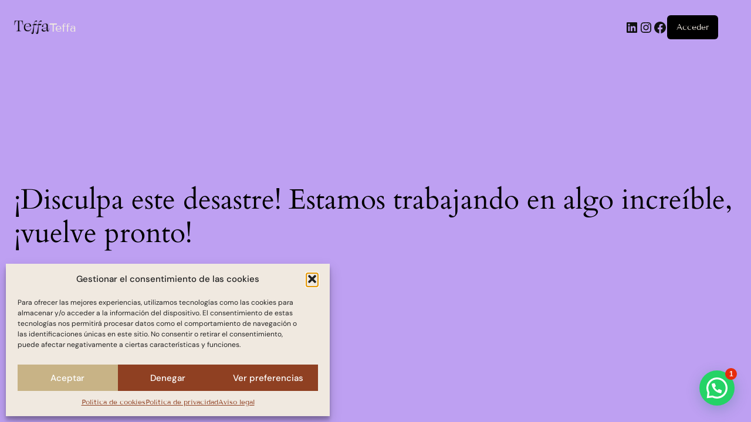

--- FILE ---
content_type: text/css
request_url: https://teffa.es/wp-content/uploads/elementor/css/post-5.css?ver=1767842862
body_size: 560
content:
.elementor-kit-5{--e-global-color-primary:#8F4022;--e-global-color-secondary:#888FC0;--e-global-color-text:#000000;--e-global-color-accent:#9D9D46;--e-global-color-43547bc:#C8B386;--e-global-color-f0c6bc0:#F0E9E0;--e-global-color-a4cd922:#FFFFFF;--e-global-color-af5239f:#000000;--e-global-color-18cc02e:#920909;font-family:"DM_Sans", Sans-serif;}.elementor-kit-5 e-page-transition{background-color:#FFBC7D;}.elementor-kit-5 a{color:var( --e-global-color-f0c6bc0 );font-family:"Tenor Sans", Sans-serif;text-decoration:none;}.elementor-kit-5 a:hover{text-decoration:none;}.elementor-section.elementor-section-boxed > .elementor-container{max-width:1300px;}.e-con{--container-max-width:1300px;}.elementor-widget:not(:last-child){margin-block-end:20px;}.elementor-element{--widgets-spacing:20px 20px;--widgets-spacing-row:20px;--widgets-spacing-column:20px;}{}h1.entry-title{display:var(--page-title-display);}.site-header .site-branding{flex-direction:column;align-items:stretch;}.site-header{padding-inline-end:0px;padding-inline-start:0px;}.site-footer .site-branding{flex-direction:column;align-items:stretch;}@media(max-width:1366px){.elementor-section.elementor-section-boxed > .elementor-container{max-width:1266px;}.e-con{--container-max-width:1266px;}}@media(max-width:1300px){.elementor-section.elementor-section-boxed > .elementor-container{max-width:90%;}.e-con{--container-max-width:90%;}}@media(max-width:1024px){.elementor-section.elementor-section-boxed > .elementor-container{max-width:1024px;}.e-con{--container-max-width:1024px;}}@media(max-width:767px){.elementor-section.elementor-section-boxed > .elementor-container{max-width:767px;}.e-con{--container-max-width:767px;}}/* Start Custom Fonts CSS */@font-face {
	font-family: 'DM_Sans';
	font-style: normal;
	font-weight: normal;
	font-display: auto;
	src: url('https://teffa.es/wp-content/uploads/DMSans_18pt-Regular.ttf') format('truetype');
}
@font-face {
	font-family: 'DM_Sans';
	font-style: normal;
	font-weight: 300;
	font-display: auto;
	src: url('https://teffa.es/wp-content/uploads/DMSans_18pt-Light.ttf') format('truetype');
}
@font-face {
	font-family: 'DM_Sans';
	font-style: normal;
	font-weight: 500;
	font-display: auto;
	src: url('https://teffa.es/wp-content/uploads/DMSans_18pt-Medium.ttf') format('truetype');
}
@font-face {
	font-family: 'DM_Sans';
	font-style: normal;
	font-weight: 600;
	font-display: auto;
	src: url('https://teffa.es/wp-content/uploads/DMSans_18pt-SemiBold.ttf') format('truetype');
}
@font-face {
	font-family: 'DM_Sans';
	font-style: normal;
	font-weight: bold;
	font-display: auto;
	src: url('https://teffa.es/wp-content/uploads/DMSans_24pt-Bold.ttf') format('truetype');
}
/* End Custom Fonts CSS */
/* Start Custom Fonts CSS */@font-face {
	font-family: 'Tenor Sans';
	font-style: normal;
	font-weight: normal;
	font-display: auto;
	src: url('https://teffa.es/wp-content/uploads/TenorSans-Regular.ttf') format('truetype');
}
/* End Custom Fonts CSS */

--- FILE ---
content_type: text/css
request_url: https://teffa.es/wp-content/uploads/elementor/css/post-33196.css?ver=1767858376
body_size: -66
content:
.elementor-33196 .elementor-element.elementor-element-d36781f{--display:flex;}

--- FILE ---
content_type: text/css
request_url: https://teffa.es/wp-content/uploads/elementor/css/post-71.css?ver=1767842863
body_size: 5097
content:
.elementor-71 .elementor-element.elementor-element-cf48a28{--display:flex;--flex-direction:column;--container-widget-width:100%;--container-widget-height:initial;--container-widget-flex-grow:0;--container-widget-align-self:initial;--flex-wrap-mobile:wrap;--padding-top:05px;--padding-bottom:05px;--padding-left:0px;--padding-right:0px;}.elementor-71 .elementor-element.elementor-element-cf48a28:not(.elementor-motion-effects-element-type-background), .elementor-71 .elementor-element.elementor-element-cf48a28 > .elementor-motion-effects-container > .elementor-motion-effects-layer{background-color:var( --e-global-color-primary );}.elementor-71 .elementor-element.elementor-element-2057397 .elementor-repeater-item-b7bce6f .swiper-slide-bg{background-color:#4054B200;}.elementor-71 .elementor-element.elementor-element-2057397 .elementor-repeater-item-b7bce6f .swiper-slide-contents{margin:0 auto;text-shadow:0px 0px 10px rgba(0,0,0,0.3);}.elementor-71 .elementor-element.elementor-element-2057397 .elementor-repeater-item-b7bce6f .swiper-slide-inner{align-items:center;text-align:center;}.elementor-71 .elementor-element.elementor-element-2057397 .elementor-repeater-item-68ec1c2 .swiper-slide-bg{background-color:#4054B200;}.elementor-71 .elementor-element.elementor-element-2057397 .swiper-slide{transition-duration:calc(5000ms*1.2);height:30px;}.elementor-71 .elementor-element.elementor-element-2057397 .swiper-slide-contents{max-width:100%;}.elementor-71 .elementor-element.elementor-element-2057397 .swiper-slide-inner{padding:0px 0px 0px 0px;text-align:center;}.elementor-71 .elementor-element.elementor-element-2057397 .swiper-slide-inner .elementor-slide-heading:not(:last-child){margin-bottom:0px;}.elementor-71 .elementor-element.elementor-element-2057397 .elementor-slide-heading{color:var( --e-global-color-f0c6bc0 );font-family:"Tenor Sans", Sans-serif;font-size:17px;font-weight:500;}.elementor-71 .elementor-element.elementor-element-aab7579{--display:flex;--flex-direction:row;--container-widget-width:calc( ( 1 - var( --container-widget-flex-grow ) ) * 100% );--container-widget-height:100%;--container-widget-flex-grow:1;--container-widget-align-self:stretch;--flex-wrap-mobile:wrap;--justify-content:space-between;--align-items:center;border-style:solid;--border-style:solid;border-width:0px 0px 1px 0px;--border-top-width:0px;--border-right-width:0px;--border-bottom-width:1px;--border-left-width:0px;border-color:var( --e-global-color-text );--border-color:var( --e-global-color-text );--margin-top:0px;--margin-bottom:0px;--margin-left:0px;--margin-right:0px;--padding-top:20px;--padding-bottom:20px;--padding-left:0px;--padding-right:0px;}.elementor-71 .elementor-element.elementor-element-aab7579:not(.elementor-motion-effects-element-type-background), .elementor-71 .elementor-element.elementor-element-aab7579 > .elementor-motion-effects-container > .elementor-motion-effects-layer{background-color:var( --e-global-color-f0c6bc0 );}.elementor-widget-theme-site-logo .widget-image-caption{color:var( --e-global-color-text );}.elementor-71 .elementor-element.elementor-element-03db6c5 > .elementor-widget-container{margin:0px 50px 0px 0px;}.elementor-71 .elementor-element.elementor-element-03db6c5{text-align:left;}.elementor-71 .elementor-element.elementor-element-03db6c5 img{width:70%;max-width:177px;}.elementor-71 .elementor-element.elementor-element-1ddcc26{--spacer-size:50px;}.elementor-widget-mega-menu{--n-menu-divider-color:var( --e-global-color-text );}.elementor-71 .elementor-element.elementor-element-1f308b1{--display:flex;}.elementor-71 .elementor-element.elementor-element-1a0f917{--display:grid;--min-height:45vh;--e-con-grid-template-columns:repeat(5, 1fr);--e-con-grid-template-rows:repeat(1, 1fr);--gap:0px 30px;--row-gap:0px;--column-gap:30px;--grid-auto-flow:row;--margin-top:0px;--margin-bottom:0px;--margin-left:0px;--margin-right:0px;--padding-top:0px;--padding-bottom:0px;--padding-left:0px;--padding-right:0px;}.elementor-71 .elementor-element.elementor-element-1a0f917:not(.elementor-motion-effects-element-type-background), .elementor-71 .elementor-element.elementor-element-1a0f917 > .elementor-motion-effects-container > .elementor-motion-effects-layer{background-color:#F0E9E0;}.elementor-71 .elementor-element.elementor-element-bc1552d{--display:flex;--min-height:0px;--gap:20px 20px;--row-gap:20px;--column-gap:20px;--margin-top:20px;--margin-bottom:0px;--margin-left:0px;--margin-right:0px;--padding-top:0px;--padding-bottom:0px;--padding-left:0px;--padding-right:0px;}.elementor-widget-heading .elementor-heading-title{color:var( --e-global-color-primary );}.elementor-71 .elementor-element.elementor-element-9f1b93b .elementor-heading-title{font-family:"Literata", Sans-serif;font-size:23px;font-weight:600;letter-spacing:0px;color:var( --e-global-color-text );}.elementor-widget-icon-list .elementor-icon-list-item:not(:last-child):after{border-color:var( --e-global-color-text );}.elementor-widget-icon-list .elementor-icon-list-icon i{color:var( --e-global-color-primary );}.elementor-widget-icon-list .elementor-icon-list-icon svg{fill:var( --e-global-color-primary );}.elementor-widget-icon-list .elementor-icon-list-text{color:var( --e-global-color-secondary );}.elementor-71 .elementor-element.elementor-element-184356b .elementor-icon-list-items:not(.elementor-inline-items) .elementor-icon-list-item:not(:last-child){padding-block-end:calc(5px/2);}.elementor-71 .elementor-element.elementor-element-184356b .elementor-icon-list-items:not(.elementor-inline-items) .elementor-icon-list-item:not(:first-child){margin-block-start:calc(5px/2);}.elementor-71 .elementor-element.elementor-element-184356b .elementor-icon-list-items.elementor-inline-items .elementor-icon-list-item{margin-inline:calc(5px/2);}.elementor-71 .elementor-element.elementor-element-184356b .elementor-icon-list-items.elementor-inline-items{margin-inline:calc(-5px/2);}.elementor-71 .elementor-element.elementor-element-184356b .elementor-icon-list-items.elementor-inline-items .elementor-icon-list-item:after{inset-inline-end:calc(-5px/2);}.elementor-71 .elementor-element.elementor-element-184356b .elementor-icon-list-icon i{color:#8F402200;transition:color 0.3s;}.elementor-71 .elementor-element.elementor-element-184356b .elementor-icon-list-icon svg{fill:#8F402200;transition:fill 0.3s;}.elementor-71 .elementor-element.elementor-element-184356b{--e-icon-list-icon-size:14px;--icon-vertical-offset:0px;}.elementor-71 .elementor-element.elementor-element-184356b .elementor-icon-list-icon{padding-inline-end:0px;}.elementor-71 .elementor-element.elementor-element-184356b .elementor-icon-list-item > .elementor-icon-list-text, .elementor-71 .elementor-element.elementor-element-184356b .elementor-icon-list-item > a{font-family:"Tenor Sans", Sans-serif;font-size:15px;font-weight:400;text-transform:uppercase;}.elementor-71 .elementor-element.elementor-element-184356b .elementor-icon-list-text{color:var( --e-global-color-af5239f );transition:color 0.3s;}.elementor-71 .elementor-element.elementor-element-184356b .elementor-icon-list-item:hover .elementor-icon-list-text{color:var( --e-global-color-primary );}.elementor-71 .elementor-element.elementor-element-e41746f{--display:flex;--min-height:0px;--margin-top:20px;--margin-bottom:0px;--margin-left:0px;--margin-right:0px;--padding-top:0px;--padding-bottom:0px;--padding-left:0px;--padding-right:0px;}.elementor-71 .elementor-element.elementor-element-25de0f4 .elementor-heading-title{font-family:"Literata", Sans-serif;font-size:23px;font-weight:600;letter-spacing:0px;color:var( --e-global-color-text );}.elementor-71 .elementor-element.elementor-element-5c054f3 .elementor-icon-list-items:not(.elementor-inline-items) .elementor-icon-list-item:not(:last-child){padding-block-end:calc(5px/2);}.elementor-71 .elementor-element.elementor-element-5c054f3 .elementor-icon-list-items:not(.elementor-inline-items) .elementor-icon-list-item:not(:first-child){margin-block-start:calc(5px/2);}.elementor-71 .elementor-element.elementor-element-5c054f3 .elementor-icon-list-items.elementor-inline-items .elementor-icon-list-item{margin-inline:calc(5px/2);}.elementor-71 .elementor-element.elementor-element-5c054f3 .elementor-icon-list-items.elementor-inline-items{margin-inline:calc(-5px/2);}.elementor-71 .elementor-element.elementor-element-5c054f3 .elementor-icon-list-items.elementor-inline-items .elementor-icon-list-item:after{inset-inline-end:calc(-5px/2);}.elementor-71 .elementor-element.elementor-element-5c054f3 .elementor-icon-list-icon i{color:#8F402200;transition:color 0.3s;}.elementor-71 .elementor-element.elementor-element-5c054f3 .elementor-icon-list-icon svg{fill:#8F402200;transition:fill 0.3s;}.elementor-71 .elementor-element.elementor-element-5c054f3{--e-icon-list-icon-size:14px;--icon-vertical-offset:0px;}.elementor-71 .elementor-element.elementor-element-5c054f3 .elementor-icon-list-item > .elementor-icon-list-text, .elementor-71 .elementor-element.elementor-element-5c054f3 .elementor-icon-list-item > a{font-family:"Tenor Sans", Sans-serif;font-size:15px;font-weight:400;text-transform:uppercase;}.elementor-71 .elementor-element.elementor-element-5c054f3 .elementor-icon-list-text{color:var( --e-global-color-af5239f );transition:color 0.3s;}.elementor-71 .elementor-element.elementor-element-5c054f3 .elementor-icon-list-item:hover .elementor-icon-list-text{color:var( --e-global-color-primary );}.elementor-71 .elementor-element.elementor-element-28e9072{--display:flex;--margin-top:20px;--margin-bottom:0px;--margin-left:0px;--margin-right:0px;--padding-top:0px;--padding-bottom:0px;--padding-left:0px;--padding-right:0px;}.elementor-71 .elementor-element.elementor-element-c0c91c1 .elementor-heading-title{font-family:"Literata", Sans-serif;font-size:23px;font-weight:600;letter-spacing:0px;color:var( --e-global-color-text );}.elementor-71 .elementor-element.elementor-element-258c639 .elementor-icon-list-items:not(.elementor-inline-items) .elementor-icon-list-item:not(:last-child){padding-block-end:calc(5px/2);}.elementor-71 .elementor-element.elementor-element-258c639 .elementor-icon-list-items:not(.elementor-inline-items) .elementor-icon-list-item:not(:first-child){margin-block-start:calc(5px/2);}.elementor-71 .elementor-element.elementor-element-258c639 .elementor-icon-list-items.elementor-inline-items .elementor-icon-list-item{margin-inline:calc(5px/2);}.elementor-71 .elementor-element.elementor-element-258c639 .elementor-icon-list-items.elementor-inline-items{margin-inline:calc(-5px/2);}.elementor-71 .elementor-element.elementor-element-258c639 .elementor-icon-list-items.elementor-inline-items .elementor-icon-list-item:after{inset-inline-end:calc(-5px/2);}.elementor-71 .elementor-element.elementor-element-258c639 .elementor-icon-list-icon i{color:#8F402200;transition:color 0.3s;}.elementor-71 .elementor-element.elementor-element-258c639 .elementor-icon-list-icon svg{fill:#8F402200;transition:fill 0.3s;}.elementor-71 .elementor-element.elementor-element-258c639{--e-icon-list-icon-size:14px;--icon-vertical-offset:0px;}.elementor-71 .elementor-element.elementor-element-258c639 .elementor-icon-list-item > .elementor-icon-list-text, .elementor-71 .elementor-element.elementor-element-258c639 .elementor-icon-list-item > a{font-family:"Tenor Sans", Sans-serif;font-size:15px;font-weight:400;text-transform:uppercase;}.elementor-71 .elementor-element.elementor-element-258c639 .elementor-icon-list-text{color:var( --e-global-color-af5239f );transition:color 0.3s;}.elementor-71 .elementor-element.elementor-element-258c639 .elementor-icon-list-item:hover .elementor-icon-list-text{color:var( --e-global-color-primary );}.elementor-71 .elementor-element.elementor-element-2e8084a{--display:flex;--margin-top:20px;--margin-bottom:0px;--margin-left:0px;--margin-right:0px;--padding-top:0px;--padding-bottom:0px;--padding-left:0px;--padding-right:0px;}.elementor-71 .elementor-element.elementor-element-e6014ff{text-align:center;}.elementor-71 .elementor-element.elementor-element-e6014ff .elementor-heading-title{font-family:"Literata", Sans-serif;font-size:22px;font-weight:600;letter-spacing:0px;color:var( --e-global-color-text );}.elementor-widget-image .widget-image-caption{color:var( --e-global-color-text );}.elementor-71 .elementor-element.elementor-element-e6d71f3{--display:flex;--margin-top:20px;--margin-bottom:0px;--margin-left:0px;--margin-right:0px;--padding-top:0px;--padding-bottom:0px;--padding-left:0px;--padding-right:0px;}.elementor-71 .elementor-element.elementor-element-7177a24{text-align:center;}.elementor-71 .elementor-element.elementor-element-7177a24 .elementor-heading-title{font-family:"Literata", Sans-serif;font-size:22px;font-weight:600;letter-spacing:0px;color:var( --e-global-color-text );}.elementor-71 .elementor-element.elementor-element-a1ec4c0{--display:grid;--min-height:45vh;--e-con-grid-template-columns:repeat(5, 1fr);--e-con-grid-template-rows:repeat(1, 1fr);--gap:0px 40px;--row-gap:0px;--column-gap:40px;--grid-auto-flow:row;--margin-top:0px;--margin-bottom:0px;--margin-left:0px;--margin-right:0px;--padding-top:0px;--padding-bottom:0px;--padding-left:0px;--padding-right:0px;}.elementor-71 .elementor-element.elementor-element-a1ec4c0:not(.elementor-motion-effects-element-type-background), .elementor-71 .elementor-element.elementor-element-a1ec4c0 > .elementor-motion-effects-container > .elementor-motion-effects-layer{background-color:var( --e-global-color-f0c6bc0 );}.elementor-71 .elementor-element.elementor-element-4775a74{--display:flex;--margin-top:20px;--margin-bottom:0px;--margin-left:0px;--margin-right:0px;--padding-top:0px;--padding-bottom:0px;--padding-left:0px;--padding-right:0px;}.elementor-71 .elementor-element.elementor-element-800a0cc .elementor-heading-title{font-family:"Literata", Sans-serif;font-size:22px;font-weight:600;letter-spacing:0px;color:var( --e-global-color-text );}.elementor-71 .elementor-element.elementor-element-84c1fe8 .elementor-icon-list-items:not(.elementor-inline-items) .elementor-icon-list-item:not(:last-child){padding-block-end:calc(5px/2);}.elementor-71 .elementor-element.elementor-element-84c1fe8 .elementor-icon-list-items:not(.elementor-inline-items) .elementor-icon-list-item:not(:first-child){margin-block-start:calc(5px/2);}.elementor-71 .elementor-element.elementor-element-84c1fe8 .elementor-icon-list-items.elementor-inline-items .elementor-icon-list-item{margin-inline:calc(5px/2);}.elementor-71 .elementor-element.elementor-element-84c1fe8 .elementor-icon-list-items.elementor-inline-items{margin-inline:calc(-5px/2);}.elementor-71 .elementor-element.elementor-element-84c1fe8 .elementor-icon-list-items.elementor-inline-items .elementor-icon-list-item:after{inset-inline-end:calc(-5px/2);}.elementor-71 .elementor-element.elementor-element-84c1fe8 .elementor-icon-list-icon i{color:#8F402200;transition:color 0.3s;}.elementor-71 .elementor-element.elementor-element-84c1fe8 .elementor-icon-list-icon svg{fill:#8F402200;transition:fill 0.3s;}.elementor-71 .elementor-element.elementor-element-84c1fe8{--e-icon-list-icon-size:14px;--icon-vertical-offset:0px;}.elementor-71 .elementor-element.elementor-element-84c1fe8 .elementor-icon-list-item > .elementor-icon-list-text, .elementor-71 .elementor-element.elementor-element-84c1fe8 .elementor-icon-list-item > a{font-family:"Tenor Sans", Sans-serif;font-size:15px;font-weight:400;text-transform:uppercase;}.elementor-71 .elementor-element.elementor-element-84c1fe8 .elementor-icon-list-text{color:var( --e-global-color-af5239f );transition:color 0.3s;}.elementor-71 .elementor-element.elementor-element-84c1fe8 .elementor-icon-list-item:hover .elementor-icon-list-text{color:var( --e-global-color-primary );}.elementor-71 .elementor-element.elementor-element-93befd5{--display:flex;--margin-top:20px;--margin-bottom:0px;--margin-left:0px;--margin-right:0px;--padding-top:0px;--padding-bottom:0px;--padding-left:0px;--padding-right:0px;}.elementor-71 .elementor-element.elementor-element-5ba5304 .elementor-heading-title{font-family:"Literata", Sans-serif;font-size:22px;font-weight:600;letter-spacing:0px;color:var( --e-global-color-text );}.elementor-71 .elementor-element.elementor-element-4f86b90 .elementor-icon-list-items:not(.elementor-inline-items) .elementor-icon-list-item:not(:last-child){padding-block-end:calc(5px/2);}.elementor-71 .elementor-element.elementor-element-4f86b90 .elementor-icon-list-items:not(.elementor-inline-items) .elementor-icon-list-item:not(:first-child){margin-block-start:calc(5px/2);}.elementor-71 .elementor-element.elementor-element-4f86b90 .elementor-icon-list-items.elementor-inline-items .elementor-icon-list-item{margin-inline:calc(5px/2);}.elementor-71 .elementor-element.elementor-element-4f86b90 .elementor-icon-list-items.elementor-inline-items{margin-inline:calc(-5px/2);}.elementor-71 .elementor-element.elementor-element-4f86b90 .elementor-icon-list-items.elementor-inline-items .elementor-icon-list-item:after{inset-inline-end:calc(-5px/2);}.elementor-71 .elementor-element.elementor-element-4f86b90 .elementor-icon-list-icon i{color:#8F402200;transition:color 0.3s;}.elementor-71 .elementor-element.elementor-element-4f86b90 .elementor-icon-list-icon svg{fill:#8F402200;transition:fill 0.3s;}.elementor-71 .elementor-element.elementor-element-4f86b90{--e-icon-list-icon-size:14px;--icon-vertical-offset:0px;}.elementor-71 .elementor-element.elementor-element-4f86b90 .elementor-icon-list-item > .elementor-icon-list-text, .elementor-71 .elementor-element.elementor-element-4f86b90 .elementor-icon-list-item > a{font-family:"Tenor Sans", Sans-serif;font-size:15px;font-weight:400;text-transform:uppercase;}.elementor-71 .elementor-element.elementor-element-4f86b90 .elementor-icon-list-text{color:var( --e-global-color-af5239f );transition:color 0.3s;}.elementor-71 .elementor-element.elementor-element-4f86b90 .elementor-icon-list-item:hover .elementor-icon-list-text{color:var( --e-global-color-primary );}.elementor-71 .elementor-element.elementor-element-1b88ae3{--display:flex;--margin-top:20px;--margin-bottom:0px;--margin-left:0px;--margin-right:0px;--padding-top:0px;--padding-bottom:0px;--padding-left:0px;--padding-right:0px;}.elementor-71 .elementor-element.elementor-element-d360a49 .elementor-heading-title{font-family:"Literata", Sans-serif;font-size:22px;font-weight:600;letter-spacing:0px;color:var( --e-global-color-text );}.elementor-71 .elementor-element.elementor-element-eccae64 .elementor-icon-list-items:not(.elementor-inline-items) .elementor-icon-list-item:not(:last-child){padding-block-end:calc(5px/2);}.elementor-71 .elementor-element.elementor-element-eccae64 .elementor-icon-list-items:not(.elementor-inline-items) .elementor-icon-list-item:not(:first-child){margin-block-start:calc(5px/2);}.elementor-71 .elementor-element.elementor-element-eccae64 .elementor-icon-list-items.elementor-inline-items .elementor-icon-list-item{margin-inline:calc(5px/2);}.elementor-71 .elementor-element.elementor-element-eccae64 .elementor-icon-list-items.elementor-inline-items{margin-inline:calc(-5px/2);}.elementor-71 .elementor-element.elementor-element-eccae64 .elementor-icon-list-items.elementor-inline-items .elementor-icon-list-item:after{inset-inline-end:calc(-5px/2);}.elementor-71 .elementor-element.elementor-element-eccae64 .elementor-icon-list-icon i{color:#8F402200;transition:color 0.3s;}.elementor-71 .elementor-element.elementor-element-eccae64 .elementor-icon-list-icon svg{fill:#8F402200;transition:fill 0.3s;}.elementor-71 .elementor-element.elementor-element-eccae64{--e-icon-list-icon-size:14px;--icon-vertical-offset:0px;}.elementor-71 .elementor-element.elementor-element-eccae64 .elementor-icon-list-item > .elementor-icon-list-text, .elementor-71 .elementor-element.elementor-element-eccae64 .elementor-icon-list-item > a{font-family:"Tenor Sans", Sans-serif;font-size:15px;font-weight:400;text-transform:uppercase;}.elementor-71 .elementor-element.elementor-element-eccae64 .elementor-icon-list-text{color:var( --e-global-color-af5239f );transition:color 0.3s;}.elementor-71 .elementor-element.elementor-element-eccae64 .elementor-icon-list-item:hover .elementor-icon-list-text{color:var( --e-global-color-primary );}.elementor-71 .elementor-element.elementor-element-d0d3018{--display:flex;--gap:20px 20px;--row-gap:20px;--column-gap:20px;--margin-top:20px;--margin-bottom:0px;--margin-left:0px;--margin-right:0px;--padding-top:0px;--padding-bottom:0px;--padding-left:0px;--padding-right:0px;}.elementor-71 .elementor-element.elementor-element-6d2603e{text-align:center;}.elementor-71 .elementor-element.elementor-element-6d2603e .elementor-heading-title{font-family:"Literata", Sans-serif;font-size:22px;font-weight:600;letter-spacing:0px;color:var( --e-global-color-text );}.elementor-71 .elementor-element.elementor-element-09ea8c4{--display:flex;--margin-top:20px;--margin-bottom:0px;--margin-left:0px;--margin-right:0px;--padding-top:0px;--padding-bottom:0px;--padding-left:0px;--padding-right:0px;}.elementor-71 .elementor-element.elementor-element-edaf834{text-align:center;}.elementor-71 .elementor-element.elementor-element-edaf834 .elementor-heading-title{font-family:"Literata", Sans-serif;font-size:22px;font-weight:600;letter-spacing:0px;color:var( --e-global-color-text );}.elementor-71 .elementor-element.elementor-element-d837f39{--display:grid;--min-height:45vh;--e-con-grid-template-columns:repeat(5, 1fr);--e-con-grid-template-rows:repeat(1, 1fr);--gap:0px 40px;--row-gap:0px;--column-gap:40px;--grid-auto-flow:row;--margin-top:0px;--margin-bottom:0px;--margin-left:0px;--margin-right:0px;--padding-top:0px;--padding-bottom:0px;--padding-left:0px;--padding-right:0px;}.elementor-71 .elementor-element.elementor-element-d837f39:not(.elementor-motion-effects-element-type-background), .elementor-71 .elementor-element.elementor-element-d837f39 > .elementor-motion-effects-container > .elementor-motion-effects-layer{background-color:var( --e-global-color-f0c6bc0 );}.elementor-71 .elementor-element.elementor-element-d837f39.e-con{--align-self:stretch;--order:-99999 /* order start hack */;--flex-grow:0;--flex-shrink:0;}.elementor-71 .elementor-element.elementor-element-87692e8{--display:flex;--min-height:0px;--margin-top:20px;--margin-bottom:0px;--margin-left:0px;--margin-right:0px;--padding-top:0px;--padding-bottom:0px;--padding-left:0px;--padding-right:0px;}.elementor-71 .elementor-element.elementor-element-e15247b > .elementor-widget-container{margin:0px 0px 0px 0px;}.elementor-71 .elementor-element.elementor-element-e15247b .elementor-heading-title{font-family:"Literata", Sans-serif;font-size:22px;font-weight:600;letter-spacing:0px;color:#000000;}.elementor-71 .elementor-element.elementor-element-c6c9154 > .elementor-widget-container{margin:0px 0px 0px 0px;padding:0px 0px 0px 0px;}.elementor-71 .elementor-element.elementor-element-c6c9154.elementor-element{--align-self:flex-start;}.elementor-71 .elementor-element.elementor-element-c6c9154{z-index:0;--e-icon-list-icon-size:14px;--icon-vertical-offset:0px;}.elementor-71 .elementor-element.elementor-element-c6c9154 .elementor-icon-list-items:not(.elementor-inline-items) .elementor-icon-list-item:not(:last-child){padding-block-end:calc(5px/2);}.elementor-71 .elementor-element.elementor-element-c6c9154 .elementor-icon-list-items:not(.elementor-inline-items) .elementor-icon-list-item:not(:first-child){margin-block-start:calc(5px/2);}.elementor-71 .elementor-element.elementor-element-c6c9154 .elementor-icon-list-items.elementor-inline-items .elementor-icon-list-item{margin-inline:calc(5px/2);}.elementor-71 .elementor-element.elementor-element-c6c9154 .elementor-icon-list-items.elementor-inline-items{margin-inline:calc(-5px/2);}.elementor-71 .elementor-element.elementor-element-c6c9154 .elementor-icon-list-items.elementor-inline-items .elementor-icon-list-item:after{inset-inline-end:calc(-5px/2);}.elementor-71 .elementor-element.elementor-element-c6c9154 .elementor-icon-list-icon i{color:#000000;transition:color 0.3s;}.elementor-71 .elementor-element.elementor-element-c6c9154 .elementor-icon-list-icon svg{fill:#000000;transition:fill 0.3s;}.elementor-71 .elementor-element.elementor-element-c6c9154 .elementor-icon-list-item > .elementor-icon-list-text, .elementor-71 .elementor-element.elementor-element-c6c9154 .elementor-icon-list-item > a{font-family:"Tenor Sans", Sans-serif;font-size:15px;font-weight:500;text-transform:uppercase;}.elementor-71 .elementor-element.elementor-element-c6c9154 .elementor-icon-list-text{text-shadow:0px 0px 10px rgba(0,0,0,0.3);color:#000000;transition:color 0.3s;}.elementor-71 .elementor-element.elementor-element-c6c9154 .elementor-icon-list-item:hover .elementor-icon-list-text{color:var( --e-global-color-primary );}.elementor-71 .elementor-element.elementor-element-39a6721{--display:flex;--margin-top:20px;--margin-bottom:0px;--margin-left:0px;--margin-right:0px;--padding-top:0px;--padding-bottom:0px;--padding-left:0px;--padding-right:0px;}.elementor-71 .elementor-element.elementor-element-f88d846 .elementor-heading-title{font-family:"Literata", Sans-serif;font-size:22px;font-weight:600;letter-spacing:0px;color:var( --e-global-color-text );}.elementor-71 .elementor-element.elementor-element-6525886{--display:flex;--margin-top:20px;--margin-bottom:0px;--margin-left:0px;--margin-right:0px;--padding-top:0px;--padding-bottom:0px;--padding-left:0px;--padding-right:0px;}.elementor-71 .elementor-element.elementor-element-687e6a3 .elementor-heading-title{font-family:"Literata", Sans-serif;font-size:22px;font-weight:600;letter-spacing:0px;color:var( --e-global-color-text );}.elementor-71 .elementor-element.elementor-element-a0a8a21{--n-menu-dropdown-content-max-width:initial;--n-menu-heading-wrap:wrap;--n-menu-heading-overflow-x:initial;--n-menu-title-distance-from-content:25px;--n-menu-toggle-align:flex-end;--n-menu-toggle-icon-wrapper-animation-duration:500ms;--n-menu-title-space-between:0px;--n-menu-title-font-size:16px;--n-menu-title-color-normal:#000000;--n-menu-title-transition:300ms;--n-menu-icon-size:16px;--n-menu-toggle-icon-size:20px;--n-menu-toggle-icon-hover-duration:500ms;--n-menu-toggle-icon-distance-from-dropdown:0px;}.elementor-71 .elementor-element.elementor-element-a0a8a21 > .elementor-widget-container{margin:0px 0px 0px 0px;padding:0px 0px 0px 0px;}.elementor-71 .elementor-element.elementor-element-a0a8a21 > .elementor-widget-container > .e-n-menu > .e-n-menu-wrapper > .e-n-menu-heading > .e-n-menu-item > .e-n-menu-title, .elementor-71 .elementor-element.elementor-element-a0a8a21 > .elementor-widget-container > .e-n-menu > .e-n-menu-wrapper > .e-n-menu-heading > .e-n-menu-item > .e-n-menu-title > .e-n-menu-title-container, .elementor-71 .elementor-element.elementor-element-a0a8a21 > .elementor-widget-container > .e-n-menu > .e-n-menu-wrapper > .e-n-menu-heading > .e-n-menu-item > .e-n-menu-title > .e-n-menu-title-container > span{font-family:"Tenor Sans", Sans-serif;font-weight:400;}.elementor-71 .elementor-element.elementor-element-a0a8a21 > .elementor-widget-container > .e-n-menu > .e-n-menu-wrapper > .e-n-menu-heading > .e-n-menu-item > .e-n-menu-title:not( .e-current ):not( :hover ){text-shadow:0px 0px 0px rgba(0,0,0,0.3);}.elementor-71 .elementor-element.elementor-element-a0a8a21 {--n-menu-title-color-hover:var( --e-global-color-primary );--n-menu-title-color-active:var( --e-global-color-primary );}.elementor-71 .elementor-element.elementor-element-e0a62c4{--display:flex;--min-height:0px;--flex-direction:row;--container-widget-width:calc( ( 1 - var( --container-widget-flex-grow ) ) * 100% );--container-widget-height:100%;--container-widget-flex-grow:1;--container-widget-align-self:stretch;--flex-wrap-mobile:wrap;--justify-content:flex-end;--align-items:flex-end;--flex-wrap:nowrap;--margin-top:0px;--margin-bottom:0px;--margin-left:0px;--margin-right:0px;--padding-top:13px;--padding-bottom:13px;--padding-left:13px;--padding-right:13px;}.elementor-71 .elementor-element.elementor-element-a63553a > .elementor-widget-container{margin:0px 0px 7px 0px;padding:0px 0px 0px 0px;}.elementor-71 .elementor-element.elementor-element-a63553a .elementor-icon-list-items:not(.elementor-inline-items) .elementor-icon-list-item:not(:last-child){padding-block-end:calc(20px/2);}.elementor-71 .elementor-element.elementor-element-a63553a .elementor-icon-list-items:not(.elementor-inline-items) .elementor-icon-list-item:not(:first-child){margin-block-start:calc(20px/2);}.elementor-71 .elementor-element.elementor-element-a63553a .elementor-icon-list-items.elementor-inline-items .elementor-icon-list-item{margin-inline:calc(20px/2);}.elementor-71 .elementor-element.elementor-element-a63553a .elementor-icon-list-items.elementor-inline-items{margin-inline:calc(-20px/2);}.elementor-71 .elementor-element.elementor-element-a63553a .elementor-icon-list-items.elementor-inline-items .elementor-icon-list-item:after{inset-inline-end:calc(-20px/2);}.elementor-71 .elementor-element.elementor-element-a63553a .elementor-icon-list-icon i{color:#000000;transition:color 0.3s;}.elementor-71 .elementor-element.elementor-element-a63553a .elementor-icon-list-icon svg{fill:#000000;transition:fill 0.3s;}.elementor-71 .elementor-element.elementor-element-a63553a{--e-icon-list-icon-size:23px;--icon-vertical-offset:0px;}.elementor-71 .elementor-element.elementor-element-a63553a .elementor-icon-list-icon{padding-inline-end:0px;}.elementor-71 .elementor-element.elementor-element-a63553a .elementor-icon-list-item > .elementor-icon-list-text, .elementor-71 .elementor-element.elementor-element-a63553a .elementor-icon-list-item > a{font-family:"Tenor Sans", Sans-serif;font-size:17px;}.elementor-71 .elementor-element.elementor-element-a63553a .elementor-icon-list-text{color:var( --e-global-color-text );transition:color 0.3s;}.elementor-71 .elementor-element.elementor-element-a63553a .elementor-icon-list-item:hover .elementor-icon-list-text{color:var( --e-global-color-primary );}.elementor-widget-search-form .elementor-search-form__input,
					.elementor-widget-search-form .elementor-search-form__icon,
					.elementor-widget-search-form .elementor-lightbox .dialog-lightbox-close-button,
					.elementor-widget-search-form .elementor-lightbox .dialog-lightbox-close-button:hover,
					.elementor-widget-search-form.elementor-search-form--skin-full_screen input[type="search"].elementor-search-form__input{color:var( --e-global-color-text );fill:var( --e-global-color-text );}.elementor-widget-search-form .elementor-search-form__submit{background-color:var( --e-global-color-secondary );}.elementor-71 .elementor-element.elementor-element-9d0dd18 > .elementor-widget-container{margin:1px 0px 1px 0px;padding:0px 0px 0px 0px;}.elementor-71 .elementor-element.elementor-element-9d0dd18.elementor-element{--align-self:center;--order:-99999 /* order start hack */;}.elementor-71 .elementor-element.elementor-element-9d0dd18 .elementor-search-form{text-align:center;}.elementor-71 .elementor-element.elementor-element-9d0dd18 .elementor-search-form__toggle{--e-search-form-toggle-size:38px;--e-search-form-toggle-icon-size:calc(0em / 100);--e-search-form-toggle-border-width:0px;--e-search-form-toggle-border-radius:0px;}.elementor-71 .elementor-element.elementor-element-9d0dd18.elementor-search-form--skin-full_screen .elementor-search-form__container{background-color:#C2914FB3;}.elementor-71 .elementor-element.elementor-element-9d0dd18 input[type="search"].elementor-search-form__input{font-family:"Tenor Sans", Sans-serif;font-size:17px;font-weight:500;text-transform:none;font-style:normal;text-decoration:none;}.elementor-71 .elementor-element.elementor-element-9d0dd18 .elementor-search-form__input,
					.elementor-71 .elementor-element.elementor-element-9d0dd18 .elementor-search-form__icon,
					.elementor-71 .elementor-element.elementor-element-9d0dd18 .elementor-lightbox .dialog-lightbox-close-button,
					.elementor-71 .elementor-element.elementor-element-9d0dd18 .elementor-lightbox .dialog-lightbox-close-button:hover,
					.elementor-71 .elementor-element.elementor-element-9d0dd18.elementor-search-form--skin-full_screen input[type="search"].elementor-search-form__input{color:var( --e-global-color-text );fill:var( --e-global-color-text );}.elementor-71 .elementor-element.elementor-element-9d0dd18:not(.elementor-search-form--skin-full_screen) .elementor-search-form__container{border-color:var( --e-global-color-text );border-width:0px 0px 1px 0px;border-radius:3px;}.elementor-71 .elementor-element.elementor-element-9d0dd18.elementor-search-form--skin-full_screen input[type="search"].elementor-search-form__input{border-color:var( --e-global-color-text );border-width:0px 0px 1px 0px;border-radius:3px;}.elementor-71 .elementor-element.elementor-element-9d0dd18:not(.elementor-search-form--skin-full_screen) .elementor-search-form--focus .elementor-search-form__input,
					.elementor-71 .elementor-element.elementor-element-9d0dd18 .elementor-search-form--focus .elementor-search-form__icon,
					.elementor-71 .elementor-element.elementor-element-9d0dd18 .elementor-lightbox .dialog-lightbox-close-button:hover,
					.elementor-71 .elementor-element.elementor-element-9d0dd18.elementor-search-form--skin-full_screen input[type="search"].elementor-search-form__input:focus{color:var( --e-global-color-text );fill:var( --e-global-color-text );}.elementor-71 .elementor-element.elementor-element-9bc5941 > .elementor-widget-container{margin:0px 0px -5px -10px;padding:0px 0px 0px 0px;}.elementor-71 .elementor-element.elementor-element-9bc5941{--divider-style:solid;--subtotal-divider-style:solid;--elementor-remove-from-cart-button:none;--remove-from-cart-button:block;--toggle-button-icon-color:#000000;--toggle-button-background-color:#02010100;--toggle-button-border-color:var( --e-global-color-text );--toggle-button-border-width:0px;--toggle-button-border-radius:0px;--toggle-icon-size:34px;--toggle-icon-padding:0px 0px 0px 0px;--items-indicator-text-color:var( --e-global-color-a4cd922 );--items-indicator-background-color:var( --e-global-color-primary );--cart-background-color:var( --e-global-color-f0c6bc0 );--cart-border-style:none;--cart-padding:30px 30px 20px 15px;--cart-close-icon-size:20px;--cart-close-button-color:var( --e-global-color-text );--remove-item-button-color:var( --e-global-color-text );--menu-cart-subtotal-color:var( --e-global-color-text );--product-price-color:var( --e-global-color-text );--divider-color:var( --e-global-color-text );--subtotal-divider-color:var( --e-global-color-text );--divider-width:1px;--subtotal-divider-top-width:1px;--subtotal-divider-right-width:1px;--subtotal-divider-bottom-width:1px;--subtotal-divider-left-width:1px;--cart-footer-layout:1fr 1fr;--products-max-height-sidecart:calc(100vh - 240px);--products-max-height-minicart:calc(100vh - 385px);--view-cart-button-text-color:var( --e-global-color-text );--view-cart-button-background-color:var( --e-global-color-43547bc );--view-cart-button-hover-text-color:var( --e-global-color-text );--view-cart-button-hover-background-color:var( --e-global-color-primary );--view-cart-button-padding:5px 5px 5px 5px;--checkout-button-text-color:var( --e-global-color-text );--checkout-button-background-color:var( --e-global-color-43547bc );--checkout-button-hover-text-color:var( --e-global-color-text );--checkout-button-hover-background-color:var( --e-global-color-primary );--checkout-button-padding:5px 5px 5px 5px;}.elementor-71 .elementor-element.elementor-element-9bc5941 .elementor-menu-cart__subtotal{font-family:"Tenor Sans", Sans-serif;font-size:18px;}.elementor-71 .elementor-element.elementor-element-9bc5941 .widget_shopping_cart_content{--subtotal-divider-left-width:0px;--subtotal-divider-right-width:0px;--subtotal-divider-top-width:0px;--subtotal-divider-bottom-width:0px;--subtotal-divider-color:var( --e-global-color-af5239f );}.elementor-71 .elementor-element.elementor-element-9bc5941 .elementor-menu-cart__product-name a{font-family:"Tenor Sans", Sans-serif;font-size:15px;color:var( --e-global-color-text );}.elementor-71 .elementor-element.elementor-element-9bc5941 .elementor-menu-cart__product-price .product-quantity{color:var( --e-global-color-af5239f );}.elementor-71 .elementor-element.elementor-element-9bc5941 .elementor-menu-cart__footer-buttons a.elementor-button--view-cart{font-family:"Tenor Sans", Sans-serif;font-size:15px;border-radius:0px 0px 0px 0px;}.elementor-71 .elementor-element.elementor-element-9bc5941 .elementor-button--view-cart{border-style:solid;border-width:1px 1px 1px 1px;}.elementor-71 .elementor-element.elementor-element-9bc5941 .elementor-menu-cart__footer-buttons a.elementor-button--checkout{font-family:"Tenor Sans", Sans-serif;font-size:15px;border-radius:0px 0px 0px 0px;}.elementor-71 .elementor-element.elementor-element-9bc5941 .elementor-button--checkout{border-style:solid;border-width:1px 1px 1px 1px;}.elementor-71 .elementor-element.elementor-element-5b26bc1{--display:grid;--e-con-grid-template-columns:repeat(3, 1fr);--e-con-grid-template-rows:repeat(1, 1fr);--grid-auto-flow:row;border-style:solid;--border-style:solid;border-color:#000000;--border-color:#000000;}.elementor-71 .elementor-element.elementor-element-5b26bc1:not(.elementor-motion-effects-element-type-background), .elementor-71 .elementor-element.elementor-element-5b26bc1 > .elementor-motion-effects-container > .elementor-motion-effects-layer{background-color:#F0E9E0;}.elementor-71 .elementor-element.elementor-element-b4f5dc3{--display:grid;--e-con-grid-template-columns:repeat(3, 1fr);--e-con-grid-template-rows:repeat(2, 1fr);--grid-auto-flow:row;}.elementor-widget-nav-menu .elementor-nav-menu--main .elementor-item{color:var( --e-global-color-text );fill:var( --e-global-color-text );}.elementor-widget-nav-menu .elementor-nav-menu--main .elementor-item:hover,
					.elementor-widget-nav-menu .elementor-nav-menu--main .elementor-item.elementor-item-active,
					.elementor-widget-nav-menu .elementor-nav-menu--main .elementor-item.highlighted,
					.elementor-widget-nav-menu .elementor-nav-menu--main .elementor-item:focus{color:var( --e-global-color-accent );fill:var( --e-global-color-accent );}.elementor-widget-nav-menu .elementor-nav-menu--main:not(.e--pointer-framed) .elementor-item:before,
					.elementor-widget-nav-menu .elementor-nav-menu--main:not(.e--pointer-framed) .elementor-item:after{background-color:var( --e-global-color-accent );}.elementor-widget-nav-menu .e--pointer-framed .elementor-item:before,
					.elementor-widget-nav-menu .e--pointer-framed .elementor-item:after{border-color:var( --e-global-color-accent );}.elementor-widget-nav-menu{--e-nav-menu-divider-color:var( --e-global-color-text );}.elementor-71 .elementor-element.elementor-element-d2da020 .elementor-menu-toggle{margin:0 auto;}.elementor-71 .elementor-element.elementor-element-d2da020 .elementor-nav-menu--dropdown a, .elementor-71 .elementor-element.elementor-element-d2da020 .elementor-menu-toggle{color:#000000;fill:#000000;}.elementor-71 .elementor-element.elementor-element-d2da020 .elementor-nav-menu--dropdown{background-color:#F0E9E0;}.elementor-71 .elementor-element.elementor-element-d2da020 .elementor-nav-menu--dropdown a:hover,
					.elementor-71 .elementor-element.elementor-element-d2da020 .elementor-nav-menu--dropdown a.elementor-item-active,
					.elementor-71 .elementor-element.elementor-element-d2da020 .elementor-nav-menu--dropdown a.highlighted{background-color:#02010100;}.elementor-71 .elementor-element.elementor-element-d2da020 .elementor-nav-menu--dropdown .elementor-item, .elementor-71 .elementor-element.elementor-element-d2da020 .elementor-nav-menu--dropdown  .elementor-sub-item{font-family:"Tenor Sans", Sans-serif;text-transform:uppercase;}.elementor-71 .elementor-element.elementor-element-091a3d3 > .elementor-widget-container{margin:0px 0px 0px 0px;}.elementor-71 .elementor-element.elementor-element-091a3d3{text-align:left;}.elementor-71 .elementor-element.elementor-element-091a3d3 img{max-width:177px;}.elementor-71 .elementor-element.elementor-element-6b8bd00{--display:grid;--e-con-grid-template-columns:repeat(3, 1fr);--e-con-grid-template-rows:repeat(2, 1fr);--grid-auto-flow:row;}.elementor-71 .elementor-element.elementor-element-a92d79a > .elementor-widget-container{margin:1px 0px 0px 0px;padding:0px 0px 0px 0px;}.elementor-71 .elementor-element.elementor-element-a92d79a.elementor-element{--align-self:center;--order:-99999 /* order start hack */;}.elementor-71 .elementor-element.elementor-element-a92d79a .elementor-search-form{text-align:center;}.elementor-71 .elementor-element.elementor-element-a92d79a .elementor-search-form__toggle{--e-search-form-toggle-size:33px;}.elementor-71 .elementor-element.elementor-element-a92d79a.elementor-search-form--skin-full_screen .elementor-search-form__container{background-color:#C8B386D1;}.elementor-71 .elementor-element.elementor-element-a92d79a input[type="search"].elementor-search-form__input{font-family:"Tenor Sans", Sans-serif;font-size:17px;font-weight:500;text-transform:none;font-style:normal;text-decoration:none;}.elementor-71 .elementor-element.elementor-element-a92d79a .elementor-search-form__input,
					.elementor-71 .elementor-element.elementor-element-a92d79a .elementor-search-form__icon,
					.elementor-71 .elementor-element.elementor-element-a92d79a .elementor-lightbox .dialog-lightbox-close-button,
					.elementor-71 .elementor-element.elementor-element-a92d79a .elementor-lightbox .dialog-lightbox-close-button:hover,
					.elementor-71 .elementor-element.elementor-element-a92d79a.elementor-search-form--skin-full_screen input[type="search"].elementor-search-form__input{color:var( --e-global-color-text );fill:var( --e-global-color-text );}.elementor-71 .elementor-element.elementor-element-a92d79a:not(.elementor-search-form--skin-full_screen) .elementor-search-form__container{border-color:var( --e-global-color-text );border-radius:3px;}.elementor-71 .elementor-element.elementor-element-a92d79a.elementor-search-form--skin-full_screen input[type="search"].elementor-search-form__input{border-color:var( --e-global-color-text );border-radius:3px;}.elementor-71 .elementor-element.elementor-element-a92d79a:not(.elementor-search-form--skin-full_screen) .elementor-search-form--focus .elementor-search-form__input,
					.elementor-71 .elementor-element.elementor-element-a92d79a .elementor-search-form--focus .elementor-search-form__icon,
					.elementor-71 .elementor-element.elementor-element-a92d79a .elementor-lightbox .dialog-lightbox-close-button:hover,
					.elementor-71 .elementor-element.elementor-element-a92d79a.elementor-search-form--skin-full_screen input[type="search"].elementor-search-form__input:focus{color:var( --e-global-color-text );fill:var( --e-global-color-text );}.elementor-71 .elementor-element.elementor-element-e6822b8 > .elementor-widget-container{margin:0px -3px 7px 4px;padding:0px 0px 0px 0px;}.elementor-71 .elementor-element.elementor-element-e6822b8 .elementor-icon-list-items:not(.elementor-inline-items) .elementor-icon-list-item:not(:last-child){padding-block-end:calc(20px/2);}.elementor-71 .elementor-element.elementor-element-e6822b8 .elementor-icon-list-items:not(.elementor-inline-items) .elementor-icon-list-item:not(:first-child){margin-block-start:calc(20px/2);}.elementor-71 .elementor-element.elementor-element-e6822b8 .elementor-icon-list-items.elementor-inline-items .elementor-icon-list-item{margin-inline:calc(20px/2);}.elementor-71 .elementor-element.elementor-element-e6822b8 .elementor-icon-list-items.elementor-inline-items{margin-inline:calc(-20px/2);}.elementor-71 .elementor-element.elementor-element-e6822b8 .elementor-icon-list-items.elementor-inline-items .elementor-icon-list-item:after{inset-inline-end:calc(-20px/2);}.elementor-71 .elementor-element.elementor-element-e6822b8 .elementor-icon-list-icon i{color:#000000;transition:color 0.3s;}.elementor-71 .elementor-element.elementor-element-e6822b8 .elementor-icon-list-icon svg{fill:#000000;transition:fill 0.3s;}.elementor-71 .elementor-element.elementor-element-e6822b8{--e-icon-list-icon-size:23px;--icon-vertical-offset:0px;}.elementor-71 .elementor-element.elementor-element-e6822b8 .elementor-icon-list-icon{padding-inline-end:0px;}.elementor-71 .elementor-element.elementor-element-e6822b8 .elementor-icon-list-item > .elementor-icon-list-text, .elementor-71 .elementor-element.elementor-element-e6822b8 .elementor-icon-list-item > a{font-family:"Tenor Sans", Sans-serif;font-size:17px;}.elementor-71 .elementor-element.elementor-element-e6822b8 .elementor-icon-list-text{color:var( --e-global-color-text );transition:color 0.3s;}.elementor-71 .elementor-element.elementor-element-e6822b8 .elementor-icon-list-item:hover .elementor-icon-list-text{color:var( --e-global-color-primary );}.elementor-71 .elementor-element.elementor-element-41dcde8 > .elementor-widget-container{margin:0px 0px 1px -16px;padding:0px 0px 0px 0px;}.elementor-71 .elementor-element.elementor-element-41dcde8{--divider-style:solid;--subtotal-divider-style:solid;--elementor-remove-from-cart-button:none;--remove-from-cart-button:block;--toggle-button-icon-color:var( --e-global-color-text );--toggle-button-background-color:#02010100;--toggle-button-border-color:var( --e-global-color-text );--toggle-button-border-width:0px;--toggle-button-border-radius:0px;--toggle-icon-size:0px;--toggle-icon-padding:0px 0px 0px 0px;--items-indicator-text-color:var( --e-global-color-a4cd922 );--items-indicator-background-color:var( --e-global-color-primary );--cart-background-color:var( --e-global-color-f0c6bc0 );--cart-border-style:none;--cart-padding:30px 30px 30px 30px;--cart-close-button-color:var( --e-global-color-text );--remove-item-button-color:var( --e-global-color-af5239f );--menu-cart-subtotal-color:var( --e-global-color-af5239f );--product-price-color:var( --e-global-color-af5239f );--divider-color:var( --e-global-color-text );--subtotal-divider-color:var( --e-global-color-text );--cart-footer-layout:1fr 1fr;--products-max-height-sidecart:calc(100vh - 240px);--products-max-height-minicart:calc(100vh - 385px);--view-cart-button-text-color:var( --e-global-color-text );--view-cart-button-background-color:var( --e-global-color-43547bc );--view-cart-button-hover-text-color:var( --e-global-color-text );--view-cart-button-hover-background-color:var( --e-global-color-primary );--checkout-button-text-color:var( --e-global-color-af5239f );--checkout-button-background-color:var( --e-global-color-43547bc );--checkout-button-hover-text-color:var( --e-global-color-text );--checkout-button-hover-background-color:var( --e-global-color-primary );}.elementor-71 .elementor-element.elementor-element-41dcde8 .elementor-menu-cart__subtotal{font-family:"Tenor Sans", Sans-serif;}.elementor-71 .elementor-element.elementor-element-41dcde8 .widget_shopping_cart_content{--subtotal-divider-style:solid;--subtotal-divider-top-width:1px;--subtotal-divider-right-width:0px;--subtotal-divider-bottom-width:1px;--subtotal-divider-left-width:0px;--subtotal-divider-color:var( --e-global-color-af5239f );}.elementor-71 .elementor-element.elementor-element-41dcde8 .elementor-menu-cart__product-name a{font-family:"Tenor Sans", Sans-serif;color:var( --e-global-color-af5239f );}.elementor-71 .elementor-element.elementor-element-41dcde8 .elementor-menu-cart__product .variation{font-family:"Tenor Sans", Sans-serif;}.elementor-71 .elementor-element.elementor-element-41dcde8 .elementor-menu-cart__product-price{font-family:"Tenor Sans", Sans-serif;}.elementor-71 .elementor-element.elementor-element-41dcde8 .elementor-menu-cart__product-price .product-quantity{color:var( --e-global-color-af5239f );font-family:"Tenor Sans", Sans-serif;}.elementor-71 .elementor-element.elementor-element-41dcde8 .elementor-menu-cart__footer-buttons a.elementor-button--view-cart{font-family:"Tenor Sans", Sans-serif;}.elementor-71 .elementor-element.elementor-element-41dcde8 .elementor-button--view-cart{border-style:solid;border-color:var( --e-global-color-af5239f );}.elementor-71 .elementor-element.elementor-element-41dcde8 .elementor-button--checkout{border-style:solid;border-color:var( --e-global-color-af5239f );}.elementor-71 .elementor-element.elementor-element-41dcde8 .woocommerce-mini-cart__empty-message{font-family:"Tenor Sans", Sans-serif;font-size:15px;}.elementor-theme-builder-content-area{height:400px;}.elementor-location-header:before, .elementor-location-footer:before{content:"";display:table;clear:both;}@media(max-width:1366px){.elementor-71 .elementor-element.elementor-element-cf48a28{--padding-top:05px;--padding-bottom:05px;--padding-left:0px;--padding-right:0px;}.elementor-71 .elementor-element.elementor-element-1a0f917{--min-height:42vh;--e-con-grid-template-columns:repeat(5, 1fr);--gap:0px 20px;--row-gap:0px;--column-gap:20px;--grid-auto-flow:row;--justify-items:center;--margin-top:0px;--margin-bottom:0px;--margin-left:0px;--margin-right:0px;--padding-top:30px;--padding-bottom:30px;--padding-left:20px;--padding-right:20px;}.elementor-71 .elementor-element.elementor-element-bc1552d{--margin-top:-15px;--margin-bottom:0px;--margin-left:0px;--margin-right:0px;}.elementor-71 .elementor-element.elementor-element-e41746f{--margin-top:-15px;--margin-bottom:-15px;--margin-left:-15px;--margin-right:-15px;}.elementor-71 .elementor-element.elementor-element-28e9072{--margin-top:-15px;--margin-bottom:-15px;--margin-left:-15px;--margin-right:-15px;}.elementor-71 .elementor-element.elementor-element-2e8084a{--margin-top:-15px;--margin-bottom:-15px;--margin-left:-15px;--margin-right:-15px;}.elementor-71 .elementor-element.elementor-element-e6d71f3{--margin-top:-15px;--margin-bottom:-15px;--margin-left:-15px;--margin-right:-15px;}.elementor-71 .elementor-element.elementor-element-a1ec4c0{--min-height:42vh;--gap:0px 20px;--row-gap:0px;--column-gap:20px;--grid-auto-flow:row;--justify-items:center;--padding-top:30px;--padding-bottom:30px;--padding-left:20px;--padding-right:20px;}.elementor-71 .elementor-element.elementor-element-4775a74{--margin-top:-15px;--margin-bottom:0px;--margin-left:0px;--margin-right:0px;}.elementor-71 .elementor-element.elementor-element-93befd5{--margin-top:-15px;--margin-bottom:0px;--margin-left:0px;--margin-right:0px;}.elementor-71 .elementor-element.elementor-element-1b88ae3{--margin-top:-15px;--margin-bottom:0px;--margin-left:0px;--margin-right:0px;}.elementor-71 .elementor-element.elementor-element-d0d3018{--margin-top:-15px;--margin-bottom:0px;--margin-left:0px;--margin-right:0px;}.elementor-71 .elementor-element.elementor-element-09ea8c4{--margin-top:-15px;--margin-bottom:0px;--margin-left:0px;--margin-right:0px;}.elementor-71 .elementor-element.elementor-element-d837f39{--min-height:42vh;--gap:0px 20px;--row-gap:0px;--column-gap:20px;--grid-auto-flow:row;--justify-items:center;--margin-top:0px;--margin-bottom:0px;--margin-left:0px;--margin-right:0px;--padding-top:30px;--padding-bottom:30px;--padding-left:20px;--padding-right:20px;}.elementor-71 .elementor-element.elementor-element-87692e8{--margin-top:-15px;--margin-bottom:0px;--margin-left:0px;--margin-right:0px;}.elementor-71 .elementor-element.elementor-element-39a6721{--margin-top:-15px;--margin-bottom:0px;--margin-left:0px;--margin-right:0px;}.elementor-71 .elementor-element.elementor-element-6525886{--margin-top:-15px;--margin-bottom:0px;--margin-left:0px;--margin-right:0px;}.elementor-71 .elementor-element.elementor-element-a0a8a21{--n-menu-title-distance-from-content:25px;--n-menu-title-space-between:0px;}.elementor-71 .elementor-element.elementor-element-a0a8a21 > .elementor-widget-container{padding:30px 20px 30px 30px;}.elementor-71 .elementor-element.elementor-element-a0a8a21.elementor-element{--flex-grow:1;--flex-shrink:0;}.elementor-71 .elementor-element.elementor-element-9bc5941{--toggle-icon-size:35px;}.elementor-71 .elementor-element.elementor-element-5b26bc1{--grid-auto-flow:row;}.elementor-71 .elementor-element.elementor-element-b4f5dc3{--grid-auto-flow:row;}.elementor-71 .elementor-element.elementor-element-091a3d3 > .elementor-widget-container{margin:0px 0px 0px 0px;}.elementor-71 .elementor-element.elementor-element-6b8bd00{--grid-auto-flow:row;}.elementor-71 .elementor-element.elementor-element-41dcde8{--toggle-icon-size:50px;}}@media(max-width:1300px){.elementor-71 .elementor-element.elementor-element-1a0f917{--grid-auto-flow:row;}.elementor-71 .elementor-element.elementor-element-9f1b93b .elementor-heading-title{font-size:22px;}.elementor-71 .elementor-element.elementor-element-25de0f4 .elementor-heading-title{font-size:22px;}.elementor-71 .elementor-element.elementor-element-c0c91c1 .elementor-heading-title{font-size:22px;}.elementor-71 .elementor-element.elementor-element-e6014ff .elementor-heading-title{font-size:22px;}.elementor-71 .elementor-element.elementor-element-7177a24 .elementor-heading-title{font-size:22px;}.elementor-71 .elementor-element.elementor-element-a1ec4c0{--grid-auto-flow:row;}.elementor-71 .elementor-element.elementor-element-d837f39{--grid-auto-flow:row;}.elementor-71 .elementor-element.elementor-element-f88d846 .elementor-heading-title{font-size:22px;}.elementor-71 .elementor-element.elementor-element-687e6a3 .elementor-heading-title{font-size:22px;}.elementor-71 .elementor-element.elementor-element-a0a8a21{--n-menu-title-distance-from-content:20px;}.elementor-71 .elementor-element.elementor-element-e0a62c4{--min-height:0px;}.elementor-71 .elementor-element.elementor-element-9bc5941 > .elementor-widget-container{margin:0px 50px 10px 0px;padding:10px 0px 0px 0px;}.elementor-71 .elementor-element.elementor-element-5b26bc1{--min-height:0px;--e-con-grid-template-columns:repeat(2, 1fr);--e-con-grid-template-rows:repeat(1, 1fr);--grid-auto-flow:row;--justify-items:center;--align-items:center;border-width:0px 0px 01px 0px;--border-top-width:0px;--border-right-width:0px;--border-bottom-width:01px;--border-left-width:0px;}.elementor-71 .elementor-element.elementor-element-b4f5dc3{--min-height:100px;--e-con-grid-template-columns:repeat(2, 1fr);--e-con-grid-template-rows:repeat(1, 1fr);--gap:0px 0px;--row-gap:0px;--column-gap:0px;--grid-auto-flow:row;--justify-items:start;--align-items:center;}.elementor-71 .elementor-element.elementor-element-091a3d3 > .elementor-widget-container{margin:0px 0px 0px -102px;}.elementor-71 .elementor-element.elementor-element-091a3d3 img{width:104px;}.elementor-71 .elementor-element.elementor-element-6b8bd00{--min-height:15px;--e-con-grid-template-columns:repeat(3, 1fr);--e-con-grid-template-rows:repeat(1, 1fr);--gap:0px 0px;--row-gap:0px;--column-gap:0px;--grid-auto-flow:row;--align-items:center;--margin-top:0px;--margin-bottom:0px;--margin-left:0px;--margin-right:0px;--padding-top:0px;--padding-bottom:0px;--padding-left:0px;--padding-right:0px;}.elementor-71 .elementor-element.elementor-element-a92d79a > .elementor-widget-container{margin:0px 0px 0px 0px;padding:0px 0px 0px 0px;}.elementor-71 .elementor-element.elementor-element-e6822b8 > .elementor-widget-container{margin:0px 0px 0px 0px;padding:0px 0px 0px 0px;}.elementor-71 .elementor-element.elementor-element-41dcde8 > .elementor-widget-container{margin:4px 0px 0px 0px;padding:0px 0px 0px 0px;}.elementor-71 .elementor-element.elementor-element-41dcde8{--toggle-icon-size:35px;}}@media(max-width:1024px){.elementor-71 .elementor-element.elementor-element-1a0f917{--grid-auto-flow:row;}.elementor-71 .elementor-element.elementor-element-a1ec4c0{--grid-auto-flow:row;}.elementor-71 .elementor-element.elementor-element-d837f39{--grid-auto-flow:row;}.elementor-71 .elementor-element.elementor-element-9bc5941 > .elementor-widget-container{margin:0px 0px 10px -50px;}.elementor-71 .elementor-element.elementor-element-9bc5941{--toggle-icon-size:50px;}.elementor-71 .elementor-element.elementor-element-5b26bc1{--min-height:0vh;--e-con-grid-template-columns:repeat(2, 1fr);--gap:0px 30px;--row-gap:0px;--column-gap:30px;--grid-auto-flow:row;--justify-items:center;--align-items:center;border-width:0px 0px 01px 0px;--border-top-width:0px;--border-right-width:0px;--border-bottom-width:01px;--border-left-width:0px;--padding-top:20px;--padding-bottom:20px;--padding-left:0px;--padding-right:0px;}.elementor-71 .elementor-element.elementor-element-b4f5dc3{--min-height:67px;--e-con-grid-template-columns:repeat(2, 1fr);--e-con-grid-template-rows:repeat(1, 1fr);--gap:0px 0px;--row-gap:0px;--column-gap:0px;--grid-auto-flow:row;--justify-items:start;--align-items:center;--margin-top:0px;--margin-bottom:0px;--margin-left:0px;--margin-right:0px;--padding-top:0px;--padding-bottom:0px;--padding-left:0px;--padding-right:0px;}.elementor-71 .elementor-element.elementor-element-091a3d3{width:var( --container-widget-width, 45% );max-width:45%;--container-widget-width:45%;--container-widget-flex-grow:0;text-align:left;}.elementor-71 .elementor-element.elementor-element-091a3d3 > .elementor-widget-container{margin:6px 0px 0px -88px;padding:0px 0px 0px 0px;}.elementor-71 .elementor-element.elementor-element-091a3d3 img{max-width:78%;}.elementor-71 .elementor-element.elementor-element-6b8bd00{--min-height:67px;--e-con-grid-template-columns:repeat(3, 1fr);--e-con-grid-template-rows:repeat(1, 1fr);--gap:0px 0px;--row-gap:0px;--column-gap:0px;--grid-auto-flow:row;--justify-items:end;--align-items:center;--margin-top:0px;--margin-bottom:0px;--margin-left:0px;--margin-right:0px;--padding-top:0px;--padding-bottom:0px;--padding-left:0px;--padding-right:0px;}.elementor-71 .elementor-element.elementor-element-a92d79a > .elementor-widget-container{margin:0px 0px 0px 0px;padding:0px 0px 0px 0px;}.elementor-71 .elementor-element.elementor-element-e6822b8 > .elementor-widget-container{margin:0px 0px 0px 0px;padding:0px 0px 0px 0px;}.elementor-71 .elementor-element.elementor-element-e6822b8.elementor-element{--align-self:center;}.elementor-71 .elementor-element.elementor-element-41dcde8 > .elementor-widget-container{margin:3px 3px 0px 0px;padding:0px 0px 0px 0px;}.elementor-71 .elementor-element.elementor-element-41dcde8.elementor-element{--align-self:center;}.elementor-71 .elementor-element.elementor-element-41dcde8{--toggle-icon-size:40px;}}@media(max-width:767px){.elementor-71 .elementor-element.elementor-element-2057397 > .elementor-widget-container{margin:-5px 0px -20px 0px;padding:0px 0px 0px 0px;}.elementor-71 .elementor-element.elementor-element-2057397 .swiper-slide{height:40px;}.elementor-71 .elementor-element.elementor-element-2057397 .swiper-slide-contents{max-width:100%;}.elementor-71 .elementor-element.elementor-element-2057397 .elementor-slide-heading{font-size:12px;}.elementor-71 .elementor-element.elementor-element-1a0f917{--e-con-grid-template-columns:repeat(1, 1fr);--grid-auto-flow:row;}.elementor-71 .elementor-element.elementor-element-a1ec4c0{--e-con-grid-template-columns:repeat(1, 1fr);--grid-auto-flow:row;}.elementor-71 .elementor-element.elementor-element-d837f39{--e-con-grid-template-columns:repeat(1, 1fr);--grid-auto-flow:row;}.elementor-71 .elementor-element.elementor-element-9bc5941{width:var( --container-widget-width, 50% );max-width:50%;--container-widget-width:50%;--container-widget-flex-grow:0;--toggle-icon-size:30px;}.elementor-71 .elementor-element.elementor-element-9bc5941 > .elementor-widget-container{margin:10px 0px 0px -10px;padding:0px 0px 0px 0px;}.elementor-71 .elementor-element.elementor-element-5b26bc1{--content-width:100%;--min-height:82px;--e-con-grid-template-columns:repeat(2, 1fr);--e-con-grid-template-rows:repeat(1, 1fr);--gap:10px 10px;--row-gap:10px;--column-gap:10px;--grid-auto-flow:row;--justify-items:start;border-width:0px 0px 0px 0px;--border-top-width:0px;--border-right-width:0px;--border-bottom-width:0px;--border-left-width:0px;--margin-top:0px;--margin-bottom:0px;--margin-left:0px;--margin-right:0px;--padding-top:0px;--padding-bottom:0px;--padding-left:0px;--padding-right:0px;}.elementor-71 .elementor-element.elementor-element-b4f5dc3{--content-width:100%;--min-height:11vh;--e-con-grid-template-columns:repeat(2, 1fr);--e-con-grid-template-rows:repeat(1, 1fr);--gap:0px 0px;--row-gap:0px;--column-gap:0px;--grid-auto-flow:row;--align-items:center;--margin-top:0px;--margin-bottom:0px;--margin-left:0px;--margin-right:0px;--padding-top:0px;--padding-bottom:0px;--padding-left:0px;--padding-right:0px;}.elementor-71 .elementor-element.elementor-element-d2da020 > .elementor-widget-container{margin:0px 0px 0px 8px;}.elementor-71 .elementor-element.elementor-element-d2da020 .elementor-nav-menu--dropdown .elementor-item, .elementor-71 .elementor-element.elementor-element-d2da020 .elementor-nav-menu--dropdown  .elementor-sub-item{font-size:14px;}.elementor-71 .elementor-element.elementor-element-d2da020 .elementor-nav-menu--dropdown a{padding-top:7px;padding-bottom:7px;}.elementor-71 .elementor-element.elementor-element-091a3d3{width:var( --container-widget-width, 65% );max-width:65%;--container-widget-width:65%;--container-widget-flex-grow:0;z-index:0;text-align:left;}.elementor-71 .elementor-element.elementor-element-091a3d3 > .elementor-widget-container{margin:0px 0px 0px -24px;padding:9px 0px 0px 0px;}.elementor-71 .elementor-element.elementor-element-091a3d3 img{width:100%;max-width:100px;height:0%;}.elementor-71 .elementor-element.elementor-element-6b8bd00{--width:90%;--min-height:10vh;--e-con-grid-template-columns:repeat(3, 1fr);--e-con-grid-template-rows:repeat(1, 1fr);--gap:0px 0px;--row-gap:0px;--column-gap:0px;--grid-auto-flow:row;--justify-items:end;--align-items:center;--margin-top:0px;--margin-bottom:0px;--margin-left:0px;--margin-right:0px;--padding-top:0px;--padding-bottom:0px;--padding-left:0px;--padding-right:0px;}.elementor-71 .elementor-element.elementor-element-6b8bd00.e-con{--align-self:stretch;--order:99999 /* order end hack */;--flex-grow:0;--flex-shrink:0;}.elementor-71 .elementor-element.elementor-element-a92d79a > .elementor-widget-container{margin:0px -30px 0px 0px;padding:0px 0px 0px 0px;}.elementor-71 .elementor-element.elementor-element-a92d79a.elementor-element{--order:-99999 /* order start hack */;}.elementor-71 .elementor-element.elementor-element-a92d79a input[type="search"].elementor-search-form__input{font-size:17px;}.elementor-71 .elementor-element.elementor-element-e6822b8 > .elementor-widget-container{margin:0px -20px 0px 0px;padding:0px 0px 0px 0px;}.elementor-71 .elementor-element.elementor-element-e6822b8 .elementor-icon-list-items:not(.elementor-inline-items) .elementor-icon-list-item:not(:last-child){padding-block-end:calc(20px/2);}.elementor-71 .elementor-element.elementor-element-e6822b8 .elementor-icon-list-items:not(.elementor-inline-items) .elementor-icon-list-item:not(:first-child){margin-block-start:calc(20px/2);}.elementor-71 .elementor-element.elementor-element-e6822b8 .elementor-icon-list-items.elementor-inline-items .elementor-icon-list-item{margin-inline:calc(20px/2);}.elementor-71 .elementor-element.elementor-element-e6822b8 .elementor-icon-list-items.elementor-inline-items{margin-inline:calc(-20px/2);}.elementor-71 .elementor-element.elementor-element-e6822b8 .elementor-icon-list-items.elementor-inline-items .elementor-icon-list-item:after{inset-inline-end:calc(-20px/2);}.elementor-71 .elementor-element.elementor-element-41dcde8 > .elementor-widget-container{margin:7px 5px 0px 0px;padding:0px 0px 0px 0px;border-radius:0px 0px 0px 0px;}.elementor-71 .elementor-element.elementor-element-41dcde8{--toggle-icon-size:30px;--cart-padding:20px 20px 20px 20px;--cart-close-icon-size:15px;--divider-width:1px;--subtotal-divider-top-width:1px;--subtotal-divider-right-width:1px;--subtotal-divider-bottom-width:1px;--subtotal-divider-left-width:1px;--product-divider-gap:17px;--view-cart-button-padding:8px 8px 8px 8px;--checkout-button-padding:8px 8px 8px 8px;}.elementor-71 .elementor-element.elementor-element-41dcde8 .elementor-menu-cart__subtotal{font-size:15px;}.elementor-71 .elementor-element.elementor-element-41dcde8 .widget_shopping_cart_content{--subtotal-divider-top-width:1px;--subtotal-divider-right-width:0px;--subtotal-divider-bottom-width:1px;--subtotal-divider-left-width:0px;}.elementor-71 .elementor-element.elementor-element-41dcde8 .elementor-menu-cart__product-name a{font-size:13px;}.elementor-71 .elementor-element.elementor-element-41dcde8 .elementor-menu-cart__product .variation{font-size:15px;}.elementor-71 .elementor-element.elementor-element-41dcde8 .elementor-menu-cart__product-price{font-size:13px;}.elementor-71 .elementor-element.elementor-element-41dcde8 .elementor-menu-cart__product-price .product-quantity{font-size:13px;}.elementor-71 .elementor-element.elementor-element-41dcde8 .elementor-menu-cart__footer-buttons a.elementor-button--view-cart{font-size:15px;border-radius:0px 0px 0px 0px;}.elementor-71 .elementor-element.elementor-element-41dcde8 .elementor-button--view-cart{border-width:1px 1px 1px 1px;}.elementor-71 .elementor-element.elementor-element-41dcde8 .elementor-menu-cart__footer-buttons a.elementor-button--checkout{font-size:15px;border-radius:0px 0px 0px 0px;}.elementor-71 .elementor-element.elementor-element-41dcde8 .elementor-button--checkout{border-width:1px 1px 1px 1px;}}@media(min-width:768px){.elementor-71 .elementor-element.elementor-element-1a0f917{--content-width:1300px;}.elementor-71 .elementor-element.elementor-element-bc1552d{--width:100%;}.elementor-71 .elementor-element.elementor-element-d837f39{--content-width:1300px;}.elementor-71 .elementor-element.elementor-element-87692e8{--width:100%;}.elementor-71 .elementor-element.elementor-element-39a6721{--width:100%;}.elementor-71 .elementor-element.elementor-element-6525886{--width:100%;}.elementor-71 .elementor-element.elementor-element-e0a62c4{--width:19%;}}@media(max-width:1366px) and (min-width:768px){.elementor-71 .elementor-element.elementor-element-a1ec4c0{--content-width:1300px;}}@media(max-width:1300px) and (min-width:768px){.elementor-71 .elementor-element.elementor-element-e0a62c4{--width:11%;}.elementor-71 .elementor-element.elementor-element-5b26bc1{--content-width:100%;}.elementor-71 .elementor-element.elementor-element-b4f5dc3{--content-width:81%;}.elementor-71 .elementor-element.elementor-element-6b8bd00{--width:54%;}}@media(max-width:1024px) and (min-width:768px){.elementor-71 .elementor-element.elementor-element-5b26bc1{--content-width:90%;}.elementor-71 .elementor-element.elementor-element-b4f5dc3{--content-width:100%;}.elementor-71 .elementor-element.elementor-element-6b8bd00{--width:74%;}}/* Start custom CSS for search-form, class: .elementor-element-9d0dd18 */.elementor-search-form--skin-full_screen .elementor-search-form__toggle .e-font-icon-svg-container, .elementor-search-form--skin-full_screen .elementor-search-form__toggle i {
    background-color: transparent;
}/* End custom CSS */
/* Start custom CSS for woocommerce-menu-cart, class: .elementor-element-9bc5941 */.elementor-71 .elementor-element.elementor-element-9bc5941 .elementor-menu-cart__container{
    z-index: 999999999999;
}

.elementor-71 .elementor-element.elementor-element-9bc5941 .elementor-menu-cart__main .widget_shopping_cart_content {
    height: 100vh;
    justify-content: flex-start;
    flex-wrap: nowrap;
}
.elementor-71 .elementor-element.elementor-element-9bc5941 .elementor-menu-cart__products{
    height: 70%;
}/* End custom CSS */
/* Start custom CSS for search-form, class: .elementor-element-a92d79a */.elementor-search-form--skin-full_screen .elementor-search-form__toggle .e-font-icon-svg-container, .elementor-search-form--skin-full_screen .elementor-search-form__toggle i {
    background-color: transparent;
}/* End custom CSS */
/* Start Custom Fonts CSS */@font-face {
	font-family: 'Literata';
	font-style: normal;
	font-weight: normal;
	font-display: auto;
	src: url('https://teffa.es/wp-content/uploads/Literata-Regular.eot');
	src: url('https://teffa.es/wp-content/uploads/Literata-Regular.eot?#iefix') format('embedded-opentype'),
		url('https://teffa.es/wp-content/uploads/Literata-Regular.woff2') format('woff2'),
		url('https://teffa.es/wp-content/uploads/Literata-Regular.woff') format('woff'),
		url('https://teffa.es/wp-content/uploads/Literata-Regular.ttf') format('truetype');
}
@font-face {
	font-family: 'Literata';
	font-style: italic;
	font-weight: normal;
	font-display: auto;
	src: url('https://teffa.es/wp-content/uploads/Literata-Italic.eot');
	src: url('https://teffa.es/wp-content/uploads/Literata-Italic.eot?#iefix') format('embedded-opentype'),
		url('https://teffa.es/wp-content/uploads/Literata-Italic.woff2') format('woff2'),
		url('https://teffa.es/wp-content/uploads/Literata-Italic.woff') format('woff'),
		url('https://teffa.es/wp-content/uploads/Literata-Italic.ttf') format('truetype');
}
/* End Custom Fonts CSS */

--- FILE ---
content_type: text/css
request_url: https://teffa.es/wp-content/uploads/elementor/css/post-1585.css?ver=1767842863
body_size: 2009
content:
.elementor-1585 .elementor-element.elementor-element-b4b9948{--display:flex;--flex-direction:row;--container-widget-width:calc( ( 1 - var( --container-widget-flex-grow ) ) * 100% );--container-widget-height:100%;--container-widget-flex-grow:1;--container-widget-align-self:stretch;--flex-wrap-mobile:wrap;--justify-content:space-between;--align-items:center;border-style:solid;--border-style:solid;border-width:0px 0px 2px 0px;--border-top-width:0px;--border-right-width:0px;--border-bottom-width:2px;--border-left-width:0px;border-color:var( --e-global-color-text );--border-color:var( --e-global-color-text );--margin-top:0px;--margin-bottom:0px;--margin-left:0px;--margin-right:0px;--padding-top:40px;--padding-bottom:40px;--padding-left:0px;--padding-right:0px;}.elementor-1585 .elementor-element.elementor-element-b4b9948:not(.elementor-motion-effects-element-type-background), .elementor-1585 .elementor-element.elementor-element-b4b9948 > .elementor-motion-effects-container > .elementor-motion-effects-layer{background-color:#F0E9E000;}.elementor-widget-theme-site-logo .widget-image-caption{color:var( --e-global-color-text );}.elementor-1585 .elementor-element.elementor-element-44e88b7{text-align:left;}.elementor-1585 .elementor-element.elementor-element-44e88b7 img{width:75%;max-width:150px;}.elementor-1585 .elementor-element.elementor-element-c66064a{--grid-template-columns:repeat(0, auto);--icon-size:24px;--grid-column-gap:10px;--grid-row-gap:0px;}.elementor-1585 .elementor-element.elementor-element-c66064a .elementor-widget-container{text-align:center;}.elementor-1585 .elementor-element.elementor-element-c66064a .elementor-social-icon{background-color:var( --e-global-color-text );--icon-padding:0.4em;}.elementor-1585 .elementor-element.elementor-element-c66064a .elementor-social-icon i{color:var( --e-global-color-a4cd922 );}.elementor-1585 .elementor-element.elementor-element-c66064a .elementor-social-icon svg{fill:var( --e-global-color-a4cd922 );}.elementor-1585 .elementor-element.elementor-element-c66064a .elementor-icon{border-radius:50% 50% 50% 50%;}.elementor-1585 .elementor-element.elementor-element-0170d72{--display:grid;--min-height:0px;--e-con-grid-template-columns:repeat(3, 1fr);--e-con-grid-template-rows:repeat(1, 1fr);--grid-auto-flow:row;--margin-top:0px;--margin-bottom:0px;--margin-left:0px;--margin-right:0px;--padding-top:50px;--padding-bottom:50px;--padding-left:0px;--padding-right:0px;}.elementor-1585 .elementor-element.elementor-element-0170d72:not(.elementor-motion-effects-element-type-background), .elementor-1585 .elementor-element.elementor-element-0170d72 > .elementor-motion-effects-container > .elementor-motion-effects-layer{background-color:#F0E9E000;}.elementor-1585 .elementor-element.elementor-element-4eeb6b7{--display:flex;--margin-top:0px;--margin-bottom:0px;--margin-left:0px;--margin-right:0px;--padding-top:0px;--padding-bottom:0px;--padding-left:0px;--padding-right:0px;}.elementor-widget-heading .elementor-heading-title{color:var( --e-global-color-primary );}.elementor-1585 .elementor-element.elementor-element-dd91c72 .elementor-heading-title{font-family:"Literata", Sans-serif;font-size:30px;font-weight:500;font-style:normal;letter-spacing:1px;}.elementor-widget-text-editor{color:var( --e-global-color-text );}.elementor-widget-text-editor.elementor-drop-cap-view-stacked .elementor-drop-cap{background-color:var( --e-global-color-primary );}.elementor-widget-text-editor.elementor-drop-cap-view-framed .elementor-drop-cap, .elementor-widget-text-editor.elementor-drop-cap-view-default .elementor-drop-cap{color:var( --e-global-color-primary );border-color:var( --e-global-color-primary );}.elementor-1585 .elementor-element.elementor-element-d4d6217{font-family:"Tenor Sans", Sans-serif;font-size:17px;font-weight:500;}.elementor-1585 .elementor-element.elementor-element-a893c7d{--display:flex;--margin-top:0px;--margin-bottom:0px;--margin-left:0px;--margin-right:0px;--padding-top:0px;--padding-bottom:0px;--padding-left:0px;--padding-right:0px;}.elementor-1585 .elementor-element.elementor-element-928e40e .elementor-heading-title{font-family:"Literata", Sans-serif;font-size:30px;font-weight:500;font-style:normal;letter-spacing:1px;}.elementor-1585 .elementor-element.elementor-element-1df21b9{font-family:"Tenor Sans", Sans-serif;font-size:17px;font-weight:500;}.elementor-1585 .elementor-element.elementor-element-747baf0{--display:flex;--margin-top:0px;--margin-bottom:0px;--margin-left:0px;--margin-right:0px;--padding-top:0px;--padding-bottom:0px;--padding-left:0px;--padding-right:0px;}.elementor-1585 .elementor-element.elementor-element-578cdef .elementor-heading-title{font-family:"Literata", Sans-serif;font-size:30px;font-weight:500;font-style:normal;letter-spacing:1px;}.elementor-1585 .elementor-element.elementor-element-63083b9{font-family:"Tenor Sans", Sans-serif;font-size:17px;font-weight:500;}.elementor-1585 .elementor-element.elementor-element-fee82f6{--display:flex;}.elementor-1585 .elementor-element.elementor-element-fee82f6:not(.elementor-motion-effects-element-type-background), .elementor-1585 .elementor-element.elementor-element-fee82f6 > .elementor-motion-effects-container > .elementor-motion-effects-layer{background-color:var( --e-global-color-primary );}.elementor-1585 .elementor-element.elementor-element-9caf735{--display:grid;--e-con-grid-template-columns:repeat(4, 1fr);--e-con-grid-template-rows:repeat(1, 1fr);--grid-auto-flow:row;--margin-top:0px;--margin-bottom:0px;--margin-left:0px;--margin-right:0px;--padding-top:50px;--padding-bottom:50px;--padding-left:0px;--padding-right:0px;}.elementor-1585 .elementor-element.elementor-element-9caf735:not(.elementor-motion-effects-element-type-background), .elementor-1585 .elementor-element.elementor-element-9caf735 > .elementor-motion-effects-container > .elementor-motion-effects-layer{background-color:var( --e-global-color-primary );}.elementor-1585 .elementor-element.elementor-element-378a24c{--display:flex;--margin-top:0px;--margin-bottom:0px;--margin-left:0px;--margin-right:0px;--padding-top:0px;--padding-bottom:0px;--padding-left:0px;--padding-right:0px;}.elementor-1585 .elementor-element.elementor-element-1a42bf6 .elementor-heading-title{font-family:"Literata", Sans-serif;font-size:30px;font-weight:500;font-style:normal;letter-spacing:1px;color:var( --e-global-color-f0c6bc0 );}.elementor-widget-icon-list .elementor-icon-list-item:not(:last-child):after{border-color:var( --e-global-color-text );}.elementor-widget-icon-list .elementor-icon-list-icon i{color:var( --e-global-color-primary );}.elementor-widget-icon-list .elementor-icon-list-icon svg{fill:var( --e-global-color-primary );}.elementor-widget-icon-list .elementor-icon-list-text{color:var( --e-global-color-secondary );}.elementor-1585 .elementor-element.elementor-element-6b11268 .elementor-icon-list-items:not(.elementor-inline-items) .elementor-icon-list-item:not(:last-child){padding-block-end:calc(7px/2);}.elementor-1585 .elementor-element.elementor-element-6b11268 .elementor-icon-list-items:not(.elementor-inline-items) .elementor-icon-list-item:not(:first-child){margin-block-start:calc(7px/2);}.elementor-1585 .elementor-element.elementor-element-6b11268 .elementor-icon-list-items.elementor-inline-items .elementor-icon-list-item{margin-inline:calc(7px/2);}.elementor-1585 .elementor-element.elementor-element-6b11268 .elementor-icon-list-items.elementor-inline-items{margin-inline:calc(-7px/2);}.elementor-1585 .elementor-element.elementor-element-6b11268 .elementor-icon-list-items.elementor-inline-items .elementor-icon-list-item:after{inset-inline-end:calc(-7px/2);}.elementor-1585 .elementor-element.elementor-element-6b11268 .elementor-icon-list-icon i{transition:color 0.3s;}.elementor-1585 .elementor-element.elementor-element-6b11268 .elementor-icon-list-icon svg{transition:fill 0.3s;}.elementor-1585 .elementor-element.elementor-element-6b11268{--e-icon-list-icon-size:14px;--icon-vertical-offset:0px;}.elementor-1585 .elementor-element.elementor-element-6b11268 .elementor-icon-list-item > .elementor-icon-list-text, .elementor-1585 .elementor-element.elementor-element-6b11268 .elementor-icon-list-item > a{font-family:"Tenor Sans", Sans-serif;font-size:17px;}.elementor-1585 .elementor-element.elementor-element-6b11268 .elementor-icon-list-text{color:var( --e-global-color-f0c6bc0 );transition:color 0.3s;}.elementor-1585 .elementor-element.elementor-element-6b55043{--display:flex;--margin-top:0px;--margin-bottom:0px;--margin-left:0px;--margin-right:0px;--padding-top:0px;--padding-bottom:0px;--padding-left:0px;--padding-right:0px;}.elementor-1585 .elementor-element.elementor-element-7e8c6cf .elementor-heading-title{font-family:"Literata", Sans-serif;font-size:30px;font-weight:500;font-style:normal;letter-spacing:1px;color:var( --e-global-color-f0c6bc0 );}.elementor-1585 .elementor-element.elementor-element-1cfa0a1 .elementor-icon-list-items:not(.elementor-inline-items) .elementor-icon-list-item:not(:last-child){padding-block-end:calc(18px/2);}.elementor-1585 .elementor-element.elementor-element-1cfa0a1 .elementor-icon-list-items:not(.elementor-inline-items) .elementor-icon-list-item:not(:first-child){margin-block-start:calc(18px/2);}.elementor-1585 .elementor-element.elementor-element-1cfa0a1 .elementor-icon-list-items.elementor-inline-items .elementor-icon-list-item{margin-inline:calc(18px/2);}.elementor-1585 .elementor-element.elementor-element-1cfa0a1 .elementor-icon-list-items.elementor-inline-items{margin-inline:calc(-18px/2);}.elementor-1585 .elementor-element.elementor-element-1cfa0a1 .elementor-icon-list-items.elementor-inline-items .elementor-icon-list-item:after{inset-inline-end:calc(-18px/2);}.elementor-1585 .elementor-element.elementor-element-1cfa0a1 .elementor-icon-list-icon i{color:#FFFFFF;transition:color 0.3s;}.elementor-1585 .elementor-element.elementor-element-1cfa0a1 .elementor-icon-list-icon svg{fill:#FFFFFF;transition:fill 0.3s;}.elementor-1585 .elementor-element.elementor-element-1cfa0a1{--e-icon-list-icon-size:14px;--icon-vertical-offset:0px;}.elementor-1585 .elementor-element.elementor-element-1cfa0a1 .elementor-icon-list-item > .elementor-icon-list-text, .elementor-1585 .elementor-element.elementor-element-1cfa0a1 .elementor-icon-list-item > a{font-family:"Tenor Sans", Sans-serif;font-size:17px;}.elementor-1585 .elementor-element.elementor-element-1cfa0a1 .elementor-icon-list-text{color:var( --e-global-color-f0c6bc0 );transition:color 0.3s;}.elementor-1585 .elementor-element.elementor-element-78c6843{--display:flex;--margin-top:0px;--margin-bottom:0px;--margin-left:0px;--margin-right:0px;--padding-top:0px;--padding-bottom:0px;--padding-left:0px;--padding-right:0px;}.elementor-1585 .elementor-element.elementor-element-3ae39eb .elementor-heading-title{font-family:"Literata", Sans-serif;font-size:30px;font-weight:500;font-style:normal;letter-spacing:1px;color:var( --e-global-color-f0c6bc0 );}.elementor-1585 .elementor-element.elementor-element-42f05c0 .elementor-icon-list-items:not(.elementor-inline-items) .elementor-icon-list-item:not(:last-child){padding-block-end:calc(7px/2);}.elementor-1585 .elementor-element.elementor-element-42f05c0 .elementor-icon-list-items:not(.elementor-inline-items) .elementor-icon-list-item:not(:first-child){margin-block-start:calc(7px/2);}.elementor-1585 .elementor-element.elementor-element-42f05c0 .elementor-icon-list-items.elementor-inline-items .elementor-icon-list-item{margin-inline:calc(7px/2);}.elementor-1585 .elementor-element.elementor-element-42f05c0 .elementor-icon-list-items.elementor-inline-items{margin-inline:calc(-7px/2);}.elementor-1585 .elementor-element.elementor-element-42f05c0 .elementor-icon-list-items.elementor-inline-items .elementor-icon-list-item:after{inset-inline-end:calc(-7px/2);}.elementor-1585 .elementor-element.elementor-element-42f05c0 .elementor-icon-list-icon i{color:#FFFFFF;transition:color 0.3s;}.elementor-1585 .elementor-element.elementor-element-42f05c0 .elementor-icon-list-icon svg{fill:#FFFFFF;transition:fill 0.3s;}.elementor-1585 .elementor-element.elementor-element-42f05c0{--e-icon-list-icon-size:14px;--icon-vertical-offset:0px;}.elementor-1585 .elementor-element.elementor-element-42f05c0 .elementor-icon-list-item > .elementor-icon-list-text, .elementor-1585 .elementor-element.elementor-element-42f05c0 .elementor-icon-list-item > a{font-family:"Tenor Sans", Sans-serif;font-size:17px;}.elementor-1585 .elementor-element.elementor-element-42f05c0 .elementor-icon-list-text{color:var( --e-global-color-f0c6bc0 );transition:color 0.3s;}.elementor-1585 .elementor-element.elementor-element-c788197{--display:flex;--margin-top:0px;--margin-bottom:0px;--margin-left:0px;--margin-right:0px;--padding-top:0px;--padding-bottom:0px;--padding-left:0px;--padding-right:0px;}.elementor-1585 .elementor-element.elementor-element-a332f84 .elementor-heading-title{font-family:"Literata", Sans-serif;font-size:30px;font-weight:500;font-style:normal;letter-spacing:1px;color:var( --e-global-color-f0c6bc0 );}.elementor-1585 .elementor-element.elementor-element-b15105a > .elementor-widget-container{margin:0px 100px 0px 0px;}.elementor-1585 .elementor-element.elementor-element-b15105a .elementor-icon-list-items:not(.elementor-inline-items) .elementor-icon-list-item:not(:last-child){padding-block-end:calc(7px/2);}.elementor-1585 .elementor-element.elementor-element-b15105a .elementor-icon-list-items:not(.elementor-inline-items) .elementor-icon-list-item:not(:first-child){margin-block-start:calc(7px/2);}.elementor-1585 .elementor-element.elementor-element-b15105a .elementor-icon-list-items.elementor-inline-items .elementor-icon-list-item{margin-inline:calc(7px/2);}.elementor-1585 .elementor-element.elementor-element-b15105a .elementor-icon-list-items.elementor-inline-items{margin-inline:calc(-7px/2);}.elementor-1585 .elementor-element.elementor-element-b15105a .elementor-icon-list-items.elementor-inline-items .elementor-icon-list-item:after{inset-inline-end:calc(-7px/2);}.elementor-1585 .elementor-element.elementor-element-b15105a .elementor-icon-list-icon i{color:#FFFBFA;transition:color 0.3s;}.elementor-1585 .elementor-element.elementor-element-b15105a .elementor-icon-list-icon svg{fill:#FFFBFA;transition:fill 0.3s;}.elementor-1585 .elementor-element.elementor-element-b15105a{--e-icon-list-icon-size:14px;--icon-vertical-offset:0px;}.elementor-1585 .elementor-element.elementor-element-b15105a .elementor-icon-list-item > .elementor-icon-list-text, .elementor-1585 .elementor-element.elementor-element-b15105a .elementor-icon-list-item > a{font-family:"Tenor Sans", Sans-serif;font-size:17px;}.elementor-1585 .elementor-element.elementor-element-b15105a .elementor-icon-list-text{color:var( --e-global-color-f0c6bc0 );transition:color 0.3s;}.elementor-1585 .elementor-element.elementor-element-5ca83dd{--display:flex;--flex-direction:row;--container-widget-width:initial;--container-widget-height:100%;--container-widget-flex-grow:1;--container-widget-align-self:stretch;--flex-wrap-mobile:wrap;--gap:0px 0px;--row-gap:0px;--column-gap:0px;}.elementor-1585 .elementor-element.elementor-element-69582d9{--display:flex;--flex-direction:column;--container-widget-width:100%;--container-widget-height:initial;--container-widget-flex-grow:0;--container-widget-align-self:initial;--flex-wrap-mobile:wrap;}.elementor-1585 .elementor-element.elementor-element-263379f > .elementor-widget-container{margin:0px 0px 0px 0px;padding:10px 0px 0px 0px;}.elementor-1585 .elementor-element.elementor-element-263379f{text-align:center;font-size:17px;}.elementor-1585 .elementor-element.elementor-element-7e1d25d{--display:flex;--flex-direction:column;--container-widget-width:100%;--container-widget-height:initial;--container-widget-flex-grow:0;--container-widget-align-self:initial;--flex-wrap-mobile:wrap;}.elementor-widget-image .widget-image-caption{color:var( --e-global-color-text );}.elementor-1585:not(.elementor-motion-effects-element-type-background), .elementor-1585 > .elementor-motion-effects-container > .elementor-motion-effects-layer{background-color:#F0E9E029;background-image:url("https://teffa.es/wp-content/uploads/TexturaEnvejecido-1.png");background-position:center center;background-repeat:no-repeat;background-size:cover;}.elementor-theme-builder-content-area{height:400px;}.elementor-location-header:before, .elementor-location-footer:before{content:"";display:table;clear:both;}@media(max-width:1366px){.elementor-1585 .elementor-element.elementor-element-0170d72{--grid-auto-flow:row;}.elementor-1585 .elementor-element.elementor-element-9caf735{--grid-auto-flow:row;--padding-top:50px;--padding-bottom:20px;--padding-left:0px;--padding-right:0px;}.elementor-1585 .elementor-element.elementor-element-b15105a > .elementor-widget-container{margin:0px 100px 0px 0px;}}@media(max-width:1300px){.elementor-1585 .elementor-element.elementor-element-0170d72{--grid-auto-flow:row;}.elementor-1585 .elementor-element.elementor-element-dd91c72 .elementor-heading-title{font-size:35px;}.elementor-1585 .elementor-element.elementor-element-928e40e .elementor-heading-title{font-size:35px;}.elementor-1585 .elementor-element.elementor-element-578cdef .elementor-heading-title{font-size:35px;}.elementor-1585 .elementor-element.elementor-element-9caf735{--grid-auto-flow:row;}.elementor-1585 .elementor-element.elementor-element-1a42bf6 .elementor-heading-title{font-size:28px;}.elementor-1585 .elementor-element.elementor-element-6b11268 .elementor-icon-list-item > .elementor-icon-list-text, .elementor-1585 .elementor-element.elementor-element-6b11268 .elementor-icon-list-item > a{font-size:19px;}.elementor-1585 .elementor-element.elementor-element-7e8c6cf .elementor-heading-title{font-size:28px;}.elementor-1585 .elementor-element.elementor-element-1cfa0a1 .elementor-icon-list-item > .elementor-icon-list-text, .elementor-1585 .elementor-element.elementor-element-1cfa0a1 .elementor-icon-list-item > a{font-size:19px;}.elementor-1585 .elementor-element.elementor-element-3ae39eb .elementor-heading-title{font-size:28px;}.elementor-1585 .elementor-element.elementor-element-42f05c0 .elementor-icon-list-item > .elementor-icon-list-text, .elementor-1585 .elementor-element.elementor-element-42f05c0 .elementor-icon-list-item > a{font-size:19px;}.elementor-1585 .elementor-element.elementor-element-a332f84 .elementor-heading-title{font-size:28px;}.elementor-1585 .elementor-element.elementor-element-b15105a > .elementor-widget-container{margin:0px 0px 0px 0px;}.elementor-1585 .elementor-element.elementor-element-b15105a .elementor-icon-list-item > .elementor-icon-list-text, .elementor-1585 .elementor-element.elementor-element-b15105a .elementor-icon-list-item > a{font-size:19px;}.elementor-1585 .elementor-element.elementor-element-263379f{font-size:14px;}}@media(max-width:1024px){.elementor-1585 .elementor-element.elementor-element-b4b9948{--padding-top:40px;--padding-bottom:40px;--padding-left:40px;--padding-right:40px;}.elementor-1585 .elementor-element.elementor-element-44e88b7 img{max-width:143px;}.elementor-1585 .elementor-element.elementor-element-c66064a{--icon-size:23px;}.elementor-1585 .elementor-element.elementor-element-0170d72{--e-con-grid-template-columns:repeat(2, 1fr);--grid-auto-flow:row;--padding-top:50px;--padding-bottom:50px;--padding-left:50px;--padding-right:50px;}.elementor-1585 .elementor-element.elementor-element-9caf735{--e-con-grid-template-columns:repeat(2, 1fr);--grid-auto-flow:row;--padding-top:50px;--padding-bottom:50px;--padding-left:50px;--padding-right:50px;}.elementor-1585 .elementor-element.elementor-element-78c6843{--margin-top:20px;--margin-bottom:0px;--margin-left:0px;--margin-right:0px;}.elementor-1585 .elementor-element.elementor-element-c788197{--margin-top:20px;--margin-bottom:0px;--margin-left:0px;--margin-right:0px;}.elementor-1585 .elementor-element.elementor-element-b15105a > .elementor-widget-container{margin:0px 100px 0px 0px;}.elementor-1585 .elementor-element.elementor-element-263379f{text-align:left;font-size:13px;}}@media(max-width:767px){.elementor-1585 .elementor-element.elementor-element-b4b9948{--justify-content:space-between;border-width:0px 0px 0px 0px;--border-top-width:0px;--border-right-width:0px;--border-bottom-width:0px;--border-left-width:0px;--padding-top:20px;--padding-bottom:20px;--padding-left:30px;--padding-right:30px;}.elementor-1585 .elementor-element.elementor-element-44e88b7 img{max-width:110px;}.elementor-1585 .elementor-element.elementor-element-c66064a .elementor-widget-container{text-align:center;}.elementor-1585 .elementor-element.elementor-element-c66064a{--icon-size:20px;--grid-column-gap:9px;}.elementor-1585 .elementor-element.elementor-element-0170d72{--e-con-grid-template-columns:repeat(1, 1fr);--grid-auto-flow:row;--padding-top:50px;--padding-bottom:040px;--padding-left:30px;--padding-right:30px;}.elementor-1585 .elementor-element.elementor-element-dd91c72 .elementor-heading-title{font-size:26px;}.elementor-1585 .elementor-element.elementor-element-d4d6217{font-size:18px;}.elementor-1585 .elementor-element.elementor-element-928e40e .elementor-heading-title{font-size:26px;}.elementor-1585 .elementor-element.elementor-element-1df21b9{font-size:18px;}.elementor-1585 .elementor-element.elementor-element-578cdef .elementor-heading-title{font-size:26px;}.elementor-1585 .elementor-element.elementor-element-63083b9{font-size:18px;}.elementor-1585 .elementor-element.elementor-element-9caf735{--e-con-grid-template-columns:repeat(2, 1fr);--grid-auto-flow:row;--padding-top:20px;--padding-bottom:20px;--padding-left:10px;--padding-right:10px;}.elementor-1585 .elementor-element.elementor-element-378a24c{--width:100%;}.elementor-1585 .elementor-element.elementor-element-1a42bf6 .elementor-heading-title{font-size:18px;}.elementor-1585 .elementor-element.elementor-element-6b11268 > .elementor-widget-container{margin:0px 0px 0px 0px;}.elementor-1585 .elementor-element.elementor-element-6b11268 .elementor-icon-list-item > .elementor-icon-list-text, .elementor-1585 .elementor-element.elementor-element-6b11268 .elementor-icon-list-item > a{font-size:15px;}.elementor-1585 .elementor-element.elementor-element-6b55043{--width:100%;--margin-top:0px;--margin-bottom:0px;--margin-left:10px;--margin-right:0px;}.elementor-1585 .elementor-element.elementor-element-7e8c6cf .elementor-heading-title{font-size:18px;}.elementor-1585 .elementor-element.elementor-element-1cfa0a1 > .elementor-widget-container{margin:0px 20px 0px 0px;}.elementor-1585 .elementor-element.elementor-element-1cfa0a1 .elementor-icon-list-item > .elementor-icon-list-text, .elementor-1585 .elementor-element.elementor-element-1cfa0a1 .elementor-icon-list-item > a{font-size:15px;}.elementor-1585 .elementor-element.elementor-element-78c6843{--margin-top:20px;--margin-bottom:0px;--margin-left:0px;--margin-right:0px;}.elementor-1585 .elementor-element.elementor-element-3ae39eb > .elementor-widget-container{margin:0px -20px 0px -0px;}.elementor-1585 .elementor-element.elementor-element-3ae39eb .elementor-heading-title{font-size:18px;}.elementor-1585 .elementor-element.elementor-element-42f05c0 .elementor-icon-list-item > .elementor-icon-list-text, .elementor-1585 .elementor-element.elementor-element-42f05c0 .elementor-icon-list-item > a{font-size:15px;}.elementor-1585 .elementor-element.elementor-element-c788197{--margin-top:20px;--margin-bottom:0px;--margin-left:10px;--margin-right:0px;}.elementor-1585 .elementor-element.elementor-element-a332f84 .elementor-heading-title{font-size:18px;}.elementor-1585 .elementor-element.elementor-element-b15105a > .elementor-widget-container{margin:0px 0px 0px 0px;}.elementor-1585 .elementor-element.elementor-element-b15105a .elementor-icon-list-item > .elementor-icon-list-text, .elementor-1585 .elementor-element.elementor-element-b15105a .elementor-icon-list-item > a{font-size:15px;}.elementor-1585 .elementor-element.elementor-element-263379f > .elementor-widget-container{margin:0px 20px 0px 20px;}.elementor-1585 .elementor-element.elementor-element-263379f{text-align:center;font-size:15px;}}@media(min-width:768px){.elementor-1585 .elementor-element.elementor-element-fee82f6{--content-width:1600px;}.elementor-1585 .elementor-element.elementor-element-69582d9{--width:70%;}.elementor-1585 .elementor-element.elementor-element-7e1d25d{--width:50%;}}@media(min-width:1367px){.elementor-1585:not(.elementor-motion-effects-element-type-background), .elementor-1585 > .elementor-motion-effects-container > .elementor-motion-effects-layer{background-attachment:scroll;}}/* Start custom CSS */.elementor-1585 a:hover{
    text-decoration: underline;
    color: var( --e-global-color-f0c6bc0 );
}/* End custom CSS */